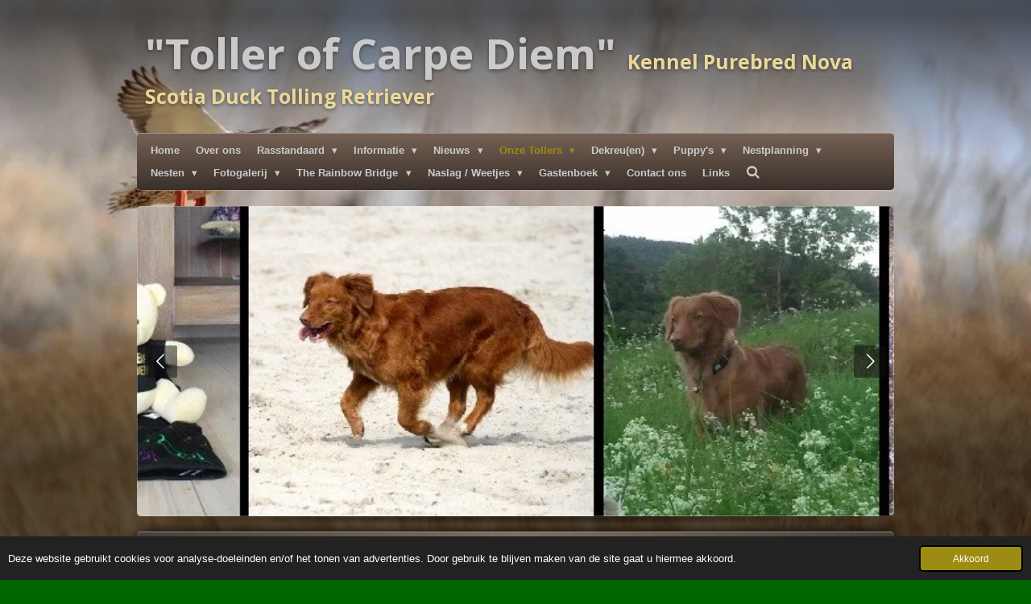

--- FILE ---
content_type: text/html; charset=UTF-8
request_url: https://www.toller-of-carpediem.com/onze-tollers/wuiles
body_size: 22250
content:
<!DOCTYPE html>
<html lang="nl">
    <head>
        <meta http-equiv="Content-Type" content="text/html; charset=utf-8">
        <meta name="viewport" content="width=device-width, initial-scale=1.0, maximum-scale=5.0">
        <meta http-equiv="X-UA-Compatible" content="IE=edge">
        <link rel="canonical" href="https://www.toller-of-carpediem.com/onze-tollers/wuiles">
        <meta property="og:title" content="Wuiles / Onze Tollers | Toller of Carpe Diem">
        <meta property="og:url" content="https://www.toller-of-carpediem.com/onze-tollers/wuiles">
        <base href="https://www.toller-of-carpediem.com/">
        <meta name="description" property="og:description" content="">
                <script nonce="30aabf944aefcc9a83910295da757f6c">
            
            window.JOUWWEB = window.JOUWWEB || {};
            window.JOUWWEB.application = window.JOUWWEB.application || {};
            window.JOUWWEB.application = {"backends":[{"domain":"jouwweb.nl","freeDomain":"jouwweb.site"},{"domain":"webador.com","freeDomain":"webadorsite.com"},{"domain":"webador.de","freeDomain":"webadorsite.com"},{"domain":"webador.fr","freeDomain":"webadorsite.com"},{"domain":"webador.es","freeDomain":"webadorsite.com"},{"domain":"webador.it","freeDomain":"webadorsite.com"},{"domain":"jouwweb.be","freeDomain":"jouwweb.site"},{"domain":"webador.ie","freeDomain":"webadorsite.com"},{"domain":"webador.co.uk","freeDomain":"webadorsite.com"},{"domain":"webador.at","freeDomain":"webadorsite.com"},{"domain":"webador.be","freeDomain":"webadorsite.com"},{"domain":"webador.ch","freeDomain":"webadorsite.com"},{"domain":"webador.ch","freeDomain":"webadorsite.com"},{"domain":"webador.mx","freeDomain":"webadorsite.com"},{"domain":"webador.com","freeDomain":"webadorsite.com"},{"domain":"webador.dk","freeDomain":"webadorsite.com"},{"domain":"webador.se","freeDomain":"webadorsite.com"},{"domain":"webador.no","freeDomain":"webadorsite.com"},{"domain":"webador.fi","freeDomain":"webadorsite.com"},{"domain":"webador.ca","freeDomain":"webadorsite.com"},{"domain":"webador.ca","freeDomain":"webadorsite.com"},{"domain":"webador.pl","freeDomain":"webadorsite.com"},{"domain":"webador.com.au","freeDomain":"webadorsite.com"},{"domain":"webador.nz","freeDomain":"webadorsite.com"}],"editorLocale":"nl-NL","editorTimezone":"Europe\/Amsterdam","editorLanguage":"nl","analytics4TrackingId":"G-E6PZPGE4QM","analyticsDimensions":[],"backendDomain":"www.jouwweb.nl","backendShortDomain":"jouwweb.nl","backendKey":"jouwweb-nl","freeWebsiteDomain":"jouwweb.site","noSsl":false,"build":{"reference":"2195fa4"},"linkHostnames":["www.jouwweb.nl","www.webador.com","www.webador.de","www.webador.fr","www.webador.es","www.webador.it","www.jouwweb.be","www.webador.ie","www.webador.co.uk","www.webador.at","www.webador.be","www.webador.ch","fr.webador.ch","www.webador.mx","es.webador.com","www.webador.dk","www.webador.se","www.webador.no","www.webador.fi","www.webador.ca","fr.webador.ca","www.webador.pl","www.webador.com.au","www.webador.nz"],"assetsUrl":"https:\/\/assets.jwwb.nl","loginUrl":"https:\/\/www.jouwweb.nl\/inloggen","publishUrl":"https:\/\/www.jouwweb.nl\/v2\/website\/1601375\/publish-proxy","adminUserOrIp":false,"pricing":{"plans":{"lite":{"amount":"700","currency":"EUR"},"pro":{"amount":"1200","currency":"EUR"},"business":{"amount":"2400","currency":"EUR"}},"yearlyDiscount":{"price":{"amount":"0","currency":"EUR"},"ratio":0,"percent":"0%","discountPrice":{"amount":"0","currency":"EUR"},"termPricePerMonth":{"amount":"0","currency":"EUR"},"termPricePerYear":{"amount":"0","currency":"EUR"}}},"hcUrl":{"add-product-variants":"https:\/\/help.jouwweb.nl\/hc\/nl\/articles\/28594307773201","basic-vs-advanced-shipping":"https:\/\/help.jouwweb.nl\/hc\/nl\/articles\/28594268794257","html-in-head":"https:\/\/help.jouwweb.nl\/hc\/nl\/articles\/28594336422545","link-domain-name":"https:\/\/help.jouwweb.nl\/hc\/nl\/articles\/28594325307409","optimize-for-mobile":"https:\/\/help.jouwweb.nl\/hc\/nl\/articles\/28594312927121","seo":"https:\/\/help.jouwweb.nl\/hc\/nl\/sections\/28507243966737","transfer-domain-name":"https:\/\/help.jouwweb.nl\/hc\/nl\/articles\/28594325232657","website-not-secure":"https:\/\/help.jouwweb.nl\/hc\/nl\/articles\/28594252935825"}};
            window.JOUWWEB.brand = {"type":"jouwweb","name":"JouwWeb","domain":"JouwWeb.nl","supportEmail":"support@jouwweb.nl"};
                    
                window.JOUWWEB = window.JOUWWEB || {};
                window.JOUWWEB.websiteRendering = {"locale":"nl-NL","timezone":"Europe\/Amsterdam","routes":{"api\/upload\/product-field":"\/_api\/upload\/product-field","checkout\/cart":"\/winkelwagen","payment":"\/bestelling-afronden\/:publicOrderId","payment\/forward":"\/bestelling-afronden\/:publicOrderId\/forward","public-order":"\/bestelling\/:publicOrderId","checkout\/authorize":"\/winkelwagen\/authorize\/:gateway","wishlist":"\/verlanglijst"}};
                                                    window.JOUWWEB.website = {"id":1601375,"locale":"nl-NL","enabled":true,"title":"Toller of Carpe Diem","hasTitle":true,"roleOfLoggedInUser":null,"ownerLocale":"nl-NL","plan":"pro","freeWebsiteDomain":"jouwweb.site","backendKey":"jouwweb-nl","currency":"EUR","defaultLocale":"nl-NL","url":"https:\/\/www.toller-of-carpediem.com\/","homepageSegmentId":6005485,"category":"website","isOffline":false,"isPublished":true,"locales":["nl-NL"],"allowed":{"ads":false,"credits":true,"externalLinks":true,"slideshow":true,"customDefaultSlideshow":true,"hostedAlbums":true,"moderators":true,"mailboxQuota":1,"statisticsVisitors":true,"statisticsDetailed":true,"statisticsMonths":1,"favicon":true,"password":true,"freeDomains":0,"freeMailAccounts":1,"canUseLanguages":false,"fileUpload":true,"legacyFontSize":false,"webshop":true,"products":10,"imageText":false,"search":true,"audioUpload":true,"videoUpload":0,"allowDangerousForms":false,"allowHtmlCode":true,"mobileBar":true,"sidebar":true,"poll":false,"allowCustomForms":true,"allowBusinessListing":true,"allowCustomAnalytics":true,"allowAccountingLink":true,"digitalProducts":false,"sitemapElement":false},"mobileBar":{"enabled":true,"theme":"accent","email":{"active":true,"value":"toller.of.carpediem@gmail.com"},"location":{"active":true,"value":"Grubbenvorsterweg 39, 5975 RA Sevenum, Nederland"},"phone":{"active":true,"value":"+31612542696"},"whatsapp":{"active":false},"social":{"active":true,"network":"instagram","value":"toller.of.carpediem\/?hl=nlefined"}},"webshop":{"enabled":false,"currency":"EUR","taxEnabled":false,"taxInclusive":true,"vatDisclaimerVisible":false,"orderNotice":"<p>Indien je speciale wensen hebt kun je deze doorgeven via het Opmerkingen-veld in de laatste stap.<\/p>","orderConfirmation":null,"freeShipping":false,"freeShippingAmount":"0.00","shippingDisclaimerVisible":false,"pickupAllowed":false,"couponAllowed":false,"detailsPageAvailable":true,"socialMediaVisible":true,"termsPage":null,"termsPageUrl":null,"extraTerms":null,"pricingVisible":true,"orderButtonVisible":true,"shippingAdvanced":false,"shippingAdvancedBackEnd":false,"soldOutVisible":true,"backInStockNotificationEnabled":false,"canAddProducts":true,"nextOrderNumber":1,"allowedServicePoints":[],"sendcloudConfigured":false,"sendcloudFallbackPublicKey":"a3d50033a59b4a598f1d7ce7e72aafdf","taxExemptionAllowed":true,"invoiceComment":null,"emptyCartVisible":false,"minimumOrderPrice":null,"productNumbersEnabled":false,"wishlistEnabled":false,"hideTaxOnCart":false},"isTreatedAsWebshop":false};                            window.JOUWWEB.cart = {"products":[],"coupon":null,"shippingCountryCode":null,"shippingChoice":null,"breakdown":[]};                            window.JOUWWEB.scripts = ["website-rendering\/slideshow"];                        window.parent.JOUWWEB.colorPalette = window.JOUWWEB.colorPalette;
        </script>
                <title>Wuiles / Onze Tollers | Toller of Carpe Diem</title>
                                            <link href="https://primary.jwwb.nl/public/w/r/b/temp-uzqervaudvterszpnrly/touch-icon-iphone.png?bust=1601574152" rel="apple-touch-icon" sizes="60x60">                                                <link href="https://primary.jwwb.nl/public/w/r/b/temp-uzqervaudvterszpnrly/touch-icon-ipad.png?bust=1601574152" rel="apple-touch-icon" sizes="76x76">                                                <link href="https://primary.jwwb.nl/public/w/r/b/temp-uzqervaudvterszpnrly/touch-icon-iphone-retina.png?bust=1601574152" rel="apple-touch-icon" sizes="120x120">                                                <link href="https://primary.jwwb.nl/public/w/r/b/temp-uzqervaudvterszpnrly/touch-icon-ipad-retina.png?bust=1601574152" rel="apple-touch-icon" sizes="152x152">                                                <link href="https://primary.jwwb.nl/public/w/r/b/temp-uzqervaudvterszpnrly/favicon.png?bust=1601574152" rel="shortcut icon">                                                <link href="https://primary.jwwb.nl/public/w/r/b/temp-uzqervaudvterszpnrly/favicon.png?bust=1601574152" rel="icon">                                        <meta property="og:image" content="https&#x3A;&#x2F;&#x2F;primary.jwwb.nl&#x2F;public&#x2F;w&#x2F;r&#x2F;b&#x2F;temp-uzqervaudvterszpnrly&#x2F;4ubijp&#x2F;incollage_20220521_212347171-1.jpg&#x3F;enable-io&#x3D;true&amp;enable&#x3D;upscale&amp;fit&#x3D;bounds&amp;width&#x3D;1200">
                                    <meta name="twitter:card" content="summary_large_image">
                        <meta property="twitter:image" content="https&#x3A;&#x2F;&#x2F;primary.jwwb.nl&#x2F;public&#x2F;w&#x2F;r&#x2F;b&#x2F;temp-uzqervaudvterszpnrly&#x2F;4ubijp&#x2F;incollage_20220521_212347171-1.jpg&#x3F;enable-io&#x3D;true&amp;enable&#x3D;upscale&amp;fit&#x3D;bounds&amp;width&#x3D;1200">
                                                    <script>
document.addEventListener('contextmenu',function(e){e.preventDefault();e.stopPropagation();});
document.addEventListener('copy',function(e){e.preventDefault();e.stopPropagation();});
document.addEventListener('cut',function(e){e.preventDefault();e.stopPropagation();});
</script>
<style>
.jw-album-image img, .jw-element-image img { pointer-events: none; -webkit-touch-callout: none; }
.pswp__share-tooltip .pswp__share--download { display: none; }
</style>
                            <script src="https://plausible.io/js/script.manual.js" nonce="30aabf944aefcc9a83910295da757f6c" data-turbo-track="reload" defer data-domain="jouwweb.nl"></script>
<link rel="stylesheet" type="text/css" href="https://gfonts.jwwb.nl/css?display=fallback&amp;family=Open+Sans%3A400%2C700%2C400italic%2C700italic" nonce="30aabf944aefcc9a83910295da757f6c" data-turbo-track="dynamic">
<script src="https://assets.jwwb.nl/assets/build/website-rendering/nl-NL.js?bust=af8dcdef13a1895089e9" nonce="30aabf944aefcc9a83910295da757f6c" data-turbo-track="reload" defer></script>
<script src="https://assets.jwwb.nl/assets/website-rendering/runtime.d9e65c74d3b5e295ad0f.js?bust=5de238b33c4b1a20f3c0" nonce="30aabf944aefcc9a83910295da757f6c" data-turbo-track="reload" defer></script>
<script src="https://assets.jwwb.nl/assets/website-rendering/103.3d75ec3708e54af67f50.js?bust=cb0aa3c978e146edbd0d" nonce="30aabf944aefcc9a83910295da757f6c" data-turbo-track="reload" defer></script>
<script src="https://assets.jwwb.nl/assets/website-rendering/main.2f7c09906f189d174f8d.js?bust=848e4e4e936bd3ccd39b" nonce="30aabf944aefcc9a83910295da757f6c" data-turbo-track="reload" defer></script>
<link rel="preload" href="https://assets.jwwb.nl/assets/website-rendering/styles.f78188d346eb1faf64a5.css?bust=7a6e6f2cb6becdc09bb5" as="style">
<link rel="preload" href="https://assets.jwwb.nl/assets/website-rendering/fonts/icons-website-rendering/font/website-rendering.woff2?bust=bd2797014f9452dadc8e" as="font" crossorigin>
<link rel="preconnect" href="https://gfonts.jwwb.nl">
<link rel="stylesheet" type="text/css" href="https://assets.jwwb.nl/assets/website-rendering/styles.f78188d346eb1faf64a5.css?bust=7a6e6f2cb6becdc09bb5" nonce="30aabf944aefcc9a83910295da757f6c" data-turbo-track="dynamic">
<link rel="preconnect" href="https://assets.jwwb.nl">
<link rel="stylesheet" type="text/css" href="https://primary.jwwb.nl/public/w/r/b/temp-uzqervaudvterszpnrly/style.css?bust=1762721676" nonce="30aabf944aefcc9a83910295da757f6c" data-turbo-track="dynamic">    </head>
    <body
        id="top"
        class="jw-is-slideshow jw-header-is-text jw-is-segment-page jw-is-frontend jw-is-sidebar jw-is-no-messagebar jw-is-no-touch-device jw-is-no-mobile"
                                    data-jouwweb-page="9739547"
                                                data-jouwweb-segment-id="9739547"
                                                data-jouwweb-segment-type="page"
                                                data-template-threshold="960"
                                                data-template-name="voetbal"
                            itemscope
        itemtype="https://schema.org/WebPage"
    >
                                    <meta itemprop="url" content="https://www.toller-of-carpediem.com/onze-tollers/wuiles">
        <div class="jw-background"></div>
        <div class="jw-body">
            <div class="jw-mobile-menu jw-mobile-is-text js-mobile-menu">
            <button
            type="button"
            class="jw-mobile-menu__button jw-mobile-search-button"
            aria-label="Zoek binnen website"
        >
            <span class="jw-icon-search"></span>
        </button>
        <div class="jw-mobile-header jw-mobile-header--text">
        <a            class="jw-mobile-header-content"
                            href="/"
                        >
                                        <div class="jw-mobile-text">
                    <span style="font-size: 150%;"><span style="color: #cacaca;">"Toller of Carpe Diem" </span></span><span style="font-size: 70%;"><span style="color: #ebd899;">Kennel Purebred Nova Scotia Duck Tolling Retriever </span> </span><span style="font-size: 120%;"></span>                </div>
                    </a>
    </div>

    
            <button
            type="button"
            class="jw-mobile-menu__button jw-mobile-toggle"
            aria-label="Open / sluit menu"
        >
            <span class="jw-icon-burger"></span>
        </button>
    </div>
    <div class="jw-mobile-menu-search jw-mobile-menu-search--hidden">
        <form
            action="/zoeken"
            method="get"
            class="jw-mobile-menu-search__box"
        >
            <input
                type="text"
                name="q"
                value=""
                placeholder="Zoeken..."
                class="jw-mobile-menu-search__input"
            >
            <button type="submit" class="jw-btn jw-btn--style-flat jw-mobile-menu-search__button">
                <span class="website-rendering-icon-search"></span>
            </button>
            <button type="button" class="jw-btn jw-btn--style-flat jw-mobile-menu-search__button js-cancel-search">
                <span class="website-rendering-icon-cancel"></span>
            </button>
        </form>
    </div>
            <div class="bg-1"></div>
<div class="bg-2"></div>
<div class="wrapper">
    <header class="topbar js-topbar-content-container">
        <div class="jw-header-logo">
        <div
    class="jw-header jw-header-title-container jw-header-text jw-header-text-toggle"
    data-stylable="true"
>
    <a        id="jw-header-title"
        class="jw-header-title"
                    href="/"
            >
        <span style="font-size: 150%;"><span style="color: #cacaca;">"Toller of Carpe Diem" </span></span><span style="font-size: 70%;"><span style="color: #ebd899;">Kennel Purebred Nova Scotia Duck Tolling Retriever </span> </span><span style="font-size: 120%;"></span>    </a>
</div>
</div>
    </header>
    <nav class="menu clear jw-menu-collapse jw-menu-copy">
        <ul
    id="jw-menu"
    class="jw-menu jw-menu-horizontal"
            >
            <li
    class="jw-menu-item"
>
        <a        class="jw-menu-link"
        href="/"                                            data-page-link-id="6005485"
                            >
                <span class="">
            Home        </span>
            </a>
                </li>
            <li
    class="jw-menu-item"
>
        <a        class="jw-menu-link"
        href="/over-ons"                                            data-page-link-id="6005553"
                            >
                <span class="">
            Over ons        </span>
            </a>
                </li>
            <li
    class="jw-menu-item jw-menu-has-submenu"
>
        <a        class="jw-menu-link"
        href="/rasstandaard"                                            data-page-link-id="6011727"
                            >
                <span class="">
            Rasstandaard        </span>
                    <span class="jw-arrow jw-arrow-toplevel"></span>
            </a>
                    <ul
            class="jw-submenu"
                    >
                            <li
    class="jw-menu-item"
>
        <a        class="jw-menu-link"
        href="/rasstandaard/gezondheid"                                            data-page-link-id="6011836"
                            >
                <span class="">
            Gezondheid        </span>
            </a>
                </li>
                            <li
    class="jw-menu-item jw-menu-has-submenu"
>
        <a        class="jw-menu-link"
        href="/rasstandaard/gezondheidsonderzoeken"                                            data-page-link-id="6011843"
                            >
                <span class="">
            Gezondheidsonderzoeken        </span>
                    <span class="jw-arrow"></span>
            </a>
                    <ul
            class="jw-submenu"
                    >
                            <li
    class="jw-menu-item"
>
        <a        class="jw-menu-link"
        href="/rasstandaard/gezondheidsonderzoeken/heupdysplasie-hd"                                            data-page-link-id="6172430"
                            >
                <span class="">
            Heupdysplasie (HD)        </span>
            </a>
                </li>
                            <li
    class="jw-menu-item"
>
        <a        class="jw-menu-link"
        href="/rasstandaard/gezondheidsonderzoeken/elleboogdysplasie-ed"                                            data-page-link-id="6172443"
                            >
                <span class="">
            Elleboogdysplasie (ED)        </span>
            </a>
                </li>
                            <li
    class="jw-menu-item"
>
        <a        class="jw-menu-link"
        href="/rasstandaard/gezondheidsonderzoeken/prcd-pra"                                            data-page-link-id="6172455"
                            >
                <span class="">
            Prcd-PRA        </span>
            </a>
                </li>
                            <li
    class="jw-menu-item"
>
        <a        class="jw-menu-link"
        href="/rasstandaard/gezondheidsonderzoeken/cea-ch"                                            data-page-link-id="6172460"
                            >
                <span class="">
            CEA/ch        </span>
            </a>
                </li>
                            <li
    class="jw-menu-item"
>
        <a        class="jw-menu-link"
        href="/rasstandaard/gezondheidsonderzoeken/ecvo-test"                                            data-page-link-id="6172465"
                            >
                <span class="">
            ECVO-test        </span>
            </a>
                </li>
                            <li
    class="jw-menu-item"
>
        <a        class="jw-menu-link"
        href="/rasstandaard/gezondheidsonderzoeken/juvenile-addison-s-disease-jadd"                                            data-page-link-id="6172469"
                            >
                <span class="">
            Juvenile Addison&#039;s Disease (JADD)        </span>
            </a>
                </li>
                            <li
    class="jw-menu-item"
>
        <a        class="jw-menu-link"
        href="/rasstandaard/gezondheidsonderzoeken/degenerative-encephalopathy-den"                                            data-page-link-id="6172476"
                            >
                <span class="">
            Degenerative Encephalopathy (DEN)        </span>
            </a>
                </li>
                            <li
    class="jw-menu-item"
>
        <a        class="jw-menu-link"
        href="/rasstandaard/gezondheidsonderzoeken/degeneratieve-myelopathie-sod1-dm"                                            data-page-link-id="6172480"
                            >
                <span class="">
            Degeneratieve Myelopathie (SOD1 / DM)        </span>
            </a>
                </li>
                            <li
    class="jw-menu-item"
>
        <a        class="jw-menu-link"
        href="/rasstandaard/gezondheidsonderzoeken/epilepsie"                                            data-page-link-id="6172489"
                            >
                <span class="">
            Epilepsie        </span>
            </a>
                </li>
                            <li
    class="jw-menu-item"
>
        <a        class="jw-menu-link"
        href="/rasstandaard/gezondheidsonderzoeken/cryptorchidie"                                            data-page-link-id="6172493"
                            >
                <span class="">
            Cryptorchidie        </span>
            </a>
                </li>
                            <li
    class="jw-menu-item"
>
        <a        class="jw-menu-link"
        href="/rasstandaard/gezondheidsonderzoeken/palatoschisis-cp1-gespleten-gehemelte"                                            data-page-link-id="6172499"
                            >
                <span class="">
            Palatoschisis/CP1 (Gespleten gehemelte)        </span>
            </a>
                </li>
                            <li
    class="jw-menu-item"
>
        <a        class="jw-menu-link"
        href="/rasstandaard/gezondheidsonderzoeken/clps-cleft-lip-palate-en-syndactyly"                                            data-page-link-id="6172504"
                            >
                <span class="">
            CLPS (Cleft lip/palate en syndactyly)        </span>
            </a>
                </li>
                            <li
    class="jw-menu-item"
>
        <a        class="jw-menu-link"
        href="/rasstandaard/gezondheidsonderzoeken/dilute-buff"                                            data-page-link-id="6172509"
                            >
                <span class="">
            Dilute/buff        </span>
            </a>
                </li>
                            <li
    class="jw-menu-item"
>
        <a        class="jw-menu-link"
        href="/rasstandaard/gezondheidsonderzoeken/mdr1-gendefect"                                            data-page-link-id="6172514"
                            >
                <span class="">
            MDR1 gendefect        </span>
            </a>
                </li>
                            <li
    class="jw-menu-item"
>
        <a        class="jw-menu-link"
        href="/rasstandaard/gezondheidsonderzoeken/porto-systemische-shunt-pss-of-beter-gekend-als-levershunt"                                            data-page-link-id="6172523"
                            >
                <span class="">
            Porto Systemische Shunt (PSS) of beter gekend als Levershunt        </span>
            </a>
                </li>
                    </ul>
        </li>
                            <li
    class="jw-menu-item"
>
        <a        class="jw-menu-link"
        href="/rasstandaard/vaccineren-versus-titeren"                                            data-page-link-id="6011846"
                            >
                <span class="">
            Vaccineren versus titeren        </span>
            </a>
                </li>
                            <li
    class="jw-menu-item"
>
        <a        class="jw-menu-link"
        href="/rasstandaard/castratie-geen-standaard-advies"                                            data-page-link-id="6785251"
                            >
                <span class="">
            Castratie, geen standaard advies        </span>
            </a>
                </li>
                    </ul>
        </li>
            <li
    class="jw-menu-item jw-menu-has-submenu"
>
        <a        class="jw-menu-link"
        href="/informatie"                                            data-page-link-id="6011730"
                            >
                <span class="">
            Informatie        </span>
                    <span class="jw-arrow jw-arrow-toplevel"></span>
            </a>
                    <ul
            class="jw-submenu"
                    >
                            <li
    class="jw-menu-item"
>
        <a        class="jw-menu-link"
        href="/informatie/samenvatting-fokreglement"                                            data-page-link-id="6011857"
                            >
                <span class="">
            Samenvatting fokreglement        </span>
            </a>
                </li>
                            <li
    class="jw-menu-item"
>
        <a        class="jw-menu-link"
        href="/informatie/dektijdstipbepaling"                                            data-page-link-id="6011860"
                            >
                <span class="">
            Dektijdstipbepaling        </span>
            </a>
                </li>
                            <li
    class="jw-menu-item"
>
        <a        class="jw-menu-link"
        href="/informatie/drachtkalender"                                            data-page-link-id="6011863"
                            >
                <span class="">
            Drachtkalender        </span>
            </a>
                </li>
                            <li
    class="jw-menu-item"
>
        <a        class="jw-menu-link"
        href="/informatie/groeicurve-gewicht"                                            data-page-link-id="6011866"
                            >
                <span class="">
            Groeicurve gewicht        </span>
            </a>
                </li>
                            <li
    class="jw-menu-item"
>
        <a        class="jw-menu-link"
        href="/informatie/groeicurve-in-cm"                                            data-page-link-id="6011871"
                            >
                <span class="">
            Groeicurve in cm        </span>
            </a>
                </li>
                    </ul>
        </li>
            <li
    class="jw-menu-item jw-menu-has-submenu"
>
        <a        class="jw-menu-link"
        href="/nieuws"                                            data-page-link-id="6019533"
                            >
                <span class="">
            Nieuws        </span>
                    <span class="jw-arrow jw-arrow-toplevel"></span>
            </a>
                    <ul
            class="jw-submenu"
                    >
                            <li
    class="jw-menu-item"
>
        <a        class="jw-menu-link"
        href="/nieuws/laatste-nieuws"                                            data-page-link-id="6019535"
                            >
                <span class="">
            Laatste nieuws        </span>
            </a>
                </li>
                    </ul>
        </li>
            <li
    class="jw-menu-item jw-menu-has-submenu jw-menu-is-active"
>
        <a        class="jw-menu-link js-active-menu-item"
        href="/onze-tollers"                                            data-page-link-id="6011732"
                            >
                <span class="">
            Onze Tollers        </span>
                    <span class="jw-arrow jw-arrow-toplevel"></span>
            </a>
                    <ul
            class="jw-submenu"
                    >
                            <li
    class="jw-menu-item"
>
        <a        class="jw-menu-link"
        href="/onze-tollers/froemel"                                            data-page-link-id="6011876"
                            >
                <span class="">
            Froemel        </span>
            </a>
                </li>
                            <li
    class="jw-menu-item jw-menu-has-submenu"
>
        <a        class="jw-menu-link"
        href="/onze-tollers/sieske"                                            data-page-link-id="6011878"
                            >
                <span class="">
            Sieske        </span>
                    <span class="jw-arrow"></span>
            </a>
                    <ul
            class="jw-submenu"
                    >
                            <li
    class="jw-menu-item"
>
        <a        class="jw-menu-link"
        href="/onze-tollers/sieske/stamboom"                                            data-page-link-id="6070155"
                            >
                <span class="">
            Stamboom        </span>
            </a>
                </li>
                            <li
    class="jw-menu-item"
>
        <a        class="jw-menu-link"
        href="/onze-tollers/sieske/gezondheid-1"                                            data-page-link-id="6070157"
                            >
                <span class="">
            Gezondheid        </span>
            </a>
                </li>
                            <li
    class="jw-menu-item"
>
        <a        class="jw-menu-link"
        href="/onze-tollers/sieske/shows-4"                                            data-page-link-id="6070158"
                            >
                <span class="">
            Shows        </span>
            </a>
                </li>
                    </ul>
        </li>
                            <li
    class="jw-menu-item jw-menu-has-submenu"
>
        <a        class="jw-menu-link"
        href="/onze-tollers/baerke"                                            data-page-link-id="6011883"
                            >
                <span class="">
            Baerke        </span>
                    <span class="jw-arrow"></span>
            </a>
                    <ul
            class="jw-submenu"
                    >
                            <li
    class="jw-menu-item"
>
        <a        class="jw-menu-link"
        href="/onze-tollers/baerke/stamboom-1"                                            data-page-link-id="6070164"
                            >
                <span class="">
            Stamboom        </span>
            </a>
                </li>
                            <li
    class="jw-menu-item"
>
        <a        class="jw-menu-link"
        href="/onze-tollers/baerke/gezondheid-2"                                            data-page-link-id="6070172"
                            >
                <span class="">
            Gezondheid        </span>
            </a>
                </li>
                            <li
    class="jw-menu-item"
>
        <a        class="jw-menu-link"
        href="/onze-tollers/baerke/dekreu"                                            data-page-link-id="6070191"
                            >
                <span class="">
            Dekreu        </span>
            </a>
                </li>
                            <li
    class="jw-menu-item"
>
        <a        class="jw-menu-link"
        href="/onze-tollers/baerke/nakomelingen"                                            data-page-link-id="6070194"
                            >
                <span class="">
            Nakomelingen        </span>
            </a>
                </li>
                            <li
    class="jw-menu-item"
>
        <a        class="jw-menu-link"
        href="/onze-tollers/baerke/shows-5"                                            data-page-link-id="6070181"
                            >
                <span class="">
            Shows        </span>
            </a>
                </li>
                    </ul>
        </li>
                            <li
    class="jw-menu-item jw-menu-has-submenu"
>
        <a        class="jw-menu-link"
        href="/onze-tollers/snuubelke"                                            data-page-link-id="6011884"
                            >
                <span class="">
            Snuubelke        </span>
                    <span class="jw-arrow"></span>
            </a>
                    <ul
            class="jw-submenu"
                    >
                            <li
    class="jw-menu-item"
>
        <a        class="jw-menu-link"
        href="/onze-tollers/snuubelke/stamboom-2"                                            data-page-link-id="6070165"
                            >
                <span class="">
            Stamboom        </span>
            </a>
                </li>
                            <li
    class="jw-menu-item"
>
        <a        class="jw-menu-link"
        href="/onze-tollers/snuubelke/gezondheid-3"                                            data-page-link-id="6070174"
                            >
                <span class="">
            Gezondheid        </span>
            </a>
                </li>
                            <li
    class="jw-menu-item"
>
        <a        class="jw-menu-link"
        href="/onze-tollers/snuubelke/shows-6"                                            data-page-link-id="6070183"
                            >
                <span class="">
            Shows        </span>
            </a>
                </li>
                    </ul>
        </li>
                            <li
    class="jw-menu-item jw-menu-has-submenu"
>
        <a        class="jw-menu-link"
        href="/onze-tollers/pommeke"                                            data-page-link-id="6011886"
                            >
                <span class="">
            Pommeke        </span>
                    <span class="jw-arrow"></span>
            </a>
                    <ul
            class="jw-submenu"
                    >
                            <li
    class="jw-menu-item"
>
        <a        class="jw-menu-link"
        href="/onze-tollers/pommeke/stamboom-3"                                            data-page-link-id="6070167"
                            >
                <span class="">
            Stamboom        </span>
            </a>
                </li>
                            <li
    class="jw-menu-item"
>
        <a        class="jw-menu-link"
        href="/onze-tollers/pommeke/gezondheid-4"                                            data-page-link-id="6070175"
                            >
                <span class="">
            Gezondheid        </span>
            </a>
                </li>
                            <li
    class="jw-menu-item"
>
        <a        class="jw-menu-link"
        href="/onze-tollers/pommeke/shows-7"                                            data-page-link-id="6070184"
                            >
                <span class="">
            Shows        </span>
            </a>
                </li>
                    </ul>
        </li>
                            <li
    class="jw-menu-item jw-menu-has-submenu"
>
        <a        class="jw-menu-link"
        href="/onze-tollers/knoevelke"                                            data-page-link-id="6011888"
                            >
                <span class="">
            Knoevelke        </span>
                    <span class="jw-arrow"></span>
            </a>
                    <ul
            class="jw-submenu"
                    >
                            <li
    class="jw-menu-item"
>
        <a        class="jw-menu-link"
        href="/onze-tollers/knoevelke/stamboom-4"                                            data-page-link-id="6070168"
                            >
                <span class="">
            Stamboom        </span>
            </a>
                </li>
                            <li
    class="jw-menu-item"
>
        <a        class="jw-menu-link"
        href="/onze-tollers/knoevelke/gezondheid-5"                                            data-page-link-id="6070176"
                            >
                <span class="">
            Gezondheid        </span>
            </a>
                </li>
                            <li
    class="jw-menu-item"
>
        <a        class="jw-menu-link"
        href="/onze-tollers/knoevelke/shows-8"                                            data-page-link-id="6070185"
                            >
                <span class="">
            Shows        </span>
            </a>
                </li>
                    </ul>
        </li>
                            <li
    class="jw-menu-item jw-menu-has-submenu"
>
        <a        class="jw-menu-link"
        href="/onze-tollers/kadootje"                                            data-page-link-id="8928221"
                            >
                <span class="">
            Kadootje        </span>
                    <span class="jw-arrow"></span>
            </a>
                    <ul
            class="jw-submenu"
                    >
                            <li
    class="jw-menu-item"
>
        <a        class="jw-menu-link"
        href="/onze-tollers/kadootje/stamboom-5"                                            data-page-link-id="8928233"
                            >
                <span class="">
            Stamboom        </span>
            </a>
                </li>
                            <li
    class="jw-menu-item"
>
        <a        class="jw-menu-link"
        href="/onze-tollers/kadootje/gezondheid-6"                                            data-page-link-id="8928236"
                            >
                <span class="">
            Gezondheid        </span>
            </a>
                </li>
                            <li
    class="jw-menu-item"
>
        <a        class="jw-menu-link"
        href="/onze-tollers/kadootje/shows-10"                                            data-page-link-id="8928243"
                            >
                <span class="">
            Shows        </span>
            </a>
                </li>
                    </ul>
        </li>
                            <li
    class="jw-menu-item jw-menu-has-submenu jw-menu-is-active"
>
        <a        class="jw-menu-link js-active-menu-item"
        href="/onze-tollers/wuiles"                                            data-page-link-id="9739547"
                            >
                <span class="">
            Wuiles        </span>
                    <span class="jw-arrow"></span>
            </a>
                    <ul
            class="jw-submenu"
                    >
                            <li
    class="jw-menu-item"
>
        <a        class="jw-menu-link"
        href="/onze-tollers/wuiles/stamboom-6"                                            data-page-link-id="9739549"
                            >
                <span class="">
            Stamboom        </span>
            </a>
                </li>
                            <li
    class="jw-menu-item"
>
        <a        class="jw-menu-link"
        href="/onze-tollers/wuiles/gezondheid-8"                                            data-page-link-id="24532921"
                            >
                <span class="">
            Gezondheid        </span>
            </a>
                </li>
                            <li
    class="jw-menu-item"
>
        <a        class="jw-menu-link"
        href="/onze-tollers/wuiles/shows-12"                                            data-page-link-id="9739556"
                            >
                <span class="">
            Shows        </span>
            </a>
                </li>
                    </ul>
        </li>
                            <li
    class="jw-menu-item jw-menu-has-submenu"
>
        <a        class="jw-menu-link"
        href="/onze-tollers/juffie"                                            data-page-link-id="24532882"
                            >
                <span class="">
            Juffie        </span>
                    <span class="jw-arrow"></span>
            </a>
                    <ul
            class="jw-submenu"
                    >
                            <li
    class="jw-menu-item"
>
        <a        class="jw-menu-link"
        href="/onze-tollers/juffie/stamboom-7"                                            data-page-link-id="24532915"
                            >
                <span class="">
            Stamboom        </span>
            </a>
                </li>
                            <li
    class="jw-menu-item"
>
        <a        class="jw-menu-link"
        href="/onze-tollers/juffie/gezondheid-7"                                            data-page-link-id="9739553"
                            >
                <span class="">
            Gezondheid        </span>
            </a>
                </li>
                            <li
    class="jw-menu-item"
>
        <a        class="jw-menu-link"
        href="/onze-tollers/juffie/shows-14"                                            data-page-link-id="24532929"
                            >
                <span class="">
            Shows        </span>
            </a>
                </li>
                    </ul>
        </li>
                    </ul>
        </li>
            <li
    class="jw-menu-item jw-menu-has-submenu"
>
        <a        class="jw-menu-link"
        href="/dekreu-en"                                            data-page-link-id="9008273"
                            >
                <span class="">
            Dekreu(en)        </span>
                    <span class="jw-arrow jw-arrow-toplevel"></span>
            </a>
                    <ul
            class="jw-submenu"
                    >
                            <li
    class="jw-menu-item jw-menu-has-submenu"
>
        <a        class="jw-menu-link"
        href="/dekreu-en/baerke-2"                                            data-page-link-id="9008295"
                            >
                <span class="">
            Baerke        </span>
                    <span class="jw-arrow"></span>
            </a>
                    <ul
            class="jw-submenu"
                    >
                            <li
    class="jw-menu-item"
>
        <a        class="jw-menu-link"
        href="/dekreu-en/baerke-2/fotogallerij"                                            data-page-link-id="9009519"
                            >
                <span class="">
            Fotogallerij        </span>
            </a>
                </li>
                    </ul>
        </li>
                            <li
    class="jw-menu-item jw-menu-has-submenu"
>
        <a        class="jw-menu-link"
        href="/dekreu-en/wuiles-2"                                            data-page-link-id="22968031"
                            >
                <span class="">
            Wuiles        </span>
                    <span class="jw-arrow"></span>
            </a>
                    <ul
            class="jw-submenu"
                    >
                            <li
    class="jw-menu-item"
>
        <a        class="jw-menu-link"
        href="/dekreu-en/wuiles-2/fotogallerij-2"                                            data-page-link-id="22968049"
                            >
                <span class="">
            Fotogallerij        </span>
            </a>
                </li>
                    </ul>
        </li>
                            <li
    class="jw-menu-item jw-menu-has-submenu"
>
        <a        class="jw-menu-link"
        href="/dekreu-en/bevriende-dekreu"                                            data-page-link-id="22969071"
                            >
                <span class="">
            Bevriende dekreu        </span>
                    <span class="jw-arrow"></span>
            </a>
                    <ul
            class="jw-submenu"
                    >
                            <li
    class="jw-menu-item jw-menu-has-submenu"
>
        <a        class="jw-menu-link"
        href="/dekreu-en/bevriende-dekreu/marty"                                            data-page-link-id="9008304"
                            >
                <span class="">
            Marty        </span>
                    <span class="jw-arrow"></span>
            </a>
                    <ul
            class="jw-submenu"
                    >
                            <li
    class="jw-menu-item"
>
        <a        class="jw-menu-link"
        href="/dekreu-en/bevriende-dekreu/marty/fotogallerij-1"                                            data-page-link-id="9009522"
                            >
                <span class="">
            Fotogallerij        </span>
            </a>
                </li>
                    </ul>
        </li>
                    </ul>
        </li>
                    </ul>
        </li>
            <li
    class="jw-menu-item jw-menu-has-submenu"
>
        <a        class="jw-menu-link"
        href="/puppy-s"                                            data-page-link-id="6019547"
                            >
                <span class="">
            Puppy&#039;s        </span>
                    <span class="jw-arrow jw-arrow-toplevel"></span>
            </a>
                    <ul
            class="jw-submenu"
                    >
                            <li
    class="jw-menu-item"
>
        <a        class="jw-menu-link"
        href="/puppy-s/aanschaf-van-een-pup"                                            data-page-link-id="6011853"
                            >
                <span class="">
            Aanschaf van een pup        </span>
            </a>
                </li>
                            <li
    class="jw-menu-item"
>
        <a        class="jw-menu-link"
        href="/puppy-s/de-vraag-naar-tollerpups-vanuit-de-fokker-gezien"                                            data-page-link-id="6221900"
                            >
                <span class="">
            De vraag naar Tollerpups, vanuit de fokker gezien.        </span>
            </a>
                </li>
                            <li
    class="jw-menu-item"
>
        <a        class="jw-menu-link"
        href="/puppy-s/hoeveel-voor-een-pupje"                                            data-page-link-id="8414547"
                            >
                <span class="">
            Hoeveel voor een  ...pupje?!        </span>
            </a>
                </li>
                            <li
    class="jw-menu-item"
>
        <a        class="jw-menu-link"
        href="/puppy-s/goede-fokker-broodfokker"                                            data-page-link-id="6229428"
                            >
                <span class="">
            Goede fokker - Broodfokker        </span>
            </a>
                </li>
                            <li
    class="jw-menu-item"
>
        <a        class="jw-menu-link"
        href="/puppy-s/het-opvoeden-van-een-puppy-is-net-zo-zwaar-als-het-opvoeden-van-een-kind"                                            data-page-link-id="8498285"
                            >
                <span class="">
            Het opvoeden van een puppy is net zo zwaar als het opvoeden van een kind        </span>
            </a>
                </li>
                            <li
    class="jw-menu-item"
>
        <a        class="jw-menu-link"
        href="/puppy-s/puppy-checklist"                                            data-page-link-id="6019551"
                            >
                <span class="">
            Puppy Checklist        </span>
            </a>
                </li>
                            <li
    class="jw-menu-item"
>
        <a        class="jw-menu-link"
        href="/puppy-s/aanschaf-2e-hond"                                            data-page-link-id="6019552"
                            >
                <span class="">
            Aanschaf 2e hond        </span>
            </a>
                </li>
                    </ul>
        </li>
            <li
    class="jw-menu-item jw-menu-has-submenu"
>
        <a        class="jw-menu-link"
        href="/nestplanning"                                            data-page-link-id="6019540"
                            >
                <span class="">
            Nestplanning        </span>
                    <span class="jw-arrow jw-arrow-toplevel"></span>
            </a>
                    <ul
            class="jw-submenu"
                    >
                            <li
    class="jw-menu-item jw-menu-has-submenu"
>
        <a        class="jw-menu-link"
        href="/nestplanning/2024"                                            data-page-link-id="18717805"
                            >
                <span class="">
            2024        </span>
                    <span class="jw-arrow"></span>
            </a>
                    <ul
            class="jw-submenu"
                    >
                            <li
    class="jw-menu-item"
>
        <a        class="jw-menu-link"
        href="/nestplanning/2024/kadootje-x-rufus"                                            data-page-link-id="19854346"
                            >
                <span class="">
            Kadootje x Rufus        </span>
            </a>
                </li>
                    </ul>
        </li>
                            <li
    class="jw-menu-item jw-menu-has-submenu"
>
        <a        class="jw-menu-link"
        href="/nestplanning/2025"                                            data-page-link-id="19854396"
                            >
                <span class="">
            2025        </span>
                    <span class="jw-arrow"></span>
            </a>
                    <ul
            class="jw-submenu"
                    >
                            <li
    class="jw-menu-item"
>
        <a        class="jw-menu-link"
        href="/nestplanning/2025/knoevelke-x-wuiles"                                            data-page-link-id="24618267"
                            >
                <span class="">
            Knoevelke x Wuiles        </span>
            </a>
                </li>
                    </ul>
        </li>
                    </ul>
        </li>
            <li
    class="jw-menu-item jw-menu-has-submenu"
>
        <a        class="jw-menu-link"
        href="/nesten"                                            data-page-link-id="6019556"
                            >
                <span class="">
            Nesten        </span>
                    <span class="jw-arrow jw-arrow-toplevel"></span>
            </a>
                    <ul
            class="jw-submenu"
                    >
                            <li
    class="jw-menu-item jw-menu-has-submenu"
>
        <a        class="jw-menu-link"
        href="/nesten/nest-sing-en-songwriter"                                            data-page-link-id="6019567"
                            >
                <span class="">
            Nest &quot;Sing- en Songwriter&quot;        </span>
                    <span class="jw-arrow"></span>
            </a>
                    <ul
            class="jw-submenu"
                    >
                            <li
    class="jw-menu-item"
>
        <a        class="jw-menu-link"
        href="/nesten/nest-sing-en-songwriter/nest-sieske-x-puck"                                            data-page-link-id="6141269"
                            >
                <span class="">
            Nest Sieske X Puck        </span>
            </a>
                </li>
                            <li
    class="jw-menu-item"
>
        <a        class="jw-menu-link"
        href="/nesten/nest-sing-en-songwriter/uitvliegen-pups"                                            data-page-link-id="6141270"
                            >
                <span class="">
            Uitvliegen pups        </span>
            </a>
                </li>
                            <li
    class="jw-menu-item"
>
        <a        class="jw-menu-link"
        href="/nesten/nest-sing-en-songwriter/fotomap"                                            data-page-link-id="6141273"
                            >
                <span class="">
            Fotomap        </span>
            </a>
                </li>
                    </ul>
        </li>
                            <li
    class="jw-menu-item jw-menu-has-submenu"
>
        <a        class="jw-menu-link"
        href="/nesten/nest-circle-of-life"                                            data-page-link-id="6019573"
                            >
                <span class="">
            Nest &quot;Circle of Life&quot;        </span>
                    <span class="jw-arrow"></span>
            </a>
                    <ul
            class="jw-submenu"
                    >
                            <li
    class="jw-menu-item"
>
        <a        class="jw-menu-link"
        href="/nesten/nest-circle-of-life/nest-sieske-x-baerke-1"                                            data-page-link-id="6141278"
                            >
                <span class="">
            Nest Sieske X Baerke        </span>
            </a>
                </li>
                            <li
    class="jw-menu-item"
>
        <a        class="jw-menu-link"
        href="/nesten/nest-circle-of-life/uitvliegen-pups-1"                                            data-page-link-id="6141281"
                            >
                <span class="">
            Uitvliegen pups        </span>
            </a>
                </li>
                            <li
    class="jw-menu-item"
>
        <a        class="jw-menu-link"
        href="/nesten/nest-circle-of-life/fotomap-1"                                            data-page-link-id="6141282"
                            >
                <span class="">
            Fotomap        </span>
            </a>
                </li>
                    </ul>
        </li>
                            <li
    class="jw-menu-item jw-menu-has-submenu"
>
        <a        class="jw-menu-link"
        href="/nesten/nest-friendship"                                            data-page-link-id="6019576"
                            >
                <span class="">
            Nest &quot;Friendship&quot;        </span>
                    <span class="jw-arrow"></span>
            </a>
                    <ul
            class="jw-submenu"
                    >
                            <li
    class="jw-menu-item"
>
        <a        class="jw-menu-link"
        href="/nesten/nest-friendship/nest-snuubelke-x-jasper"                                            data-page-link-id="6141285"
                            >
                <span class="">
            Nest Snuubelke X Jasper        </span>
            </a>
                </li>
                            <li
    class="jw-menu-item"
>
        <a        class="jw-menu-link"
        href="/nesten/nest-friendship/uitvliegen-pups-2"                                            data-page-link-id="6141286"
                            >
                <span class="">
            Uitvliegen pups        </span>
            </a>
                </li>
                            <li
    class="jw-menu-item"
>
        <a        class="jw-menu-link"
        href="/nesten/nest-friendship/fotomap-2"                                            data-page-link-id="6141287"
                            >
                <span class="">
            Fotomap        </span>
            </a>
                </li>
                    </ul>
        </li>
                            <li
    class="jw-menu-item jw-menu-has-submenu"
>
        <a        class="jw-menu-link"
        href="/nesten/nest-dare-to-dream"                                            data-page-link-id="6019579"
                            >
                <span class="">
            Nest &quot;Dare to Dream&quot;        </span>
                    <span class="jw-arrow"></span>
            </a>
                    <ul
            class="jw-submenu"
                    >
                            <li
    class="jw-menu-item"
>
        <a        class="jw-menu-link"
        href="/nesten/nest-dare-to-dream/nest-sieske-x-baerke"                                            data-page-link-id="6141288"
                            >
                <span class="">
            Nest Sieske X Baerke        </span>
            </a>
                </li>
                            <li
    class="jw-menu-item"
>
        <a        class="jw-menu-link"
        href="/nesten/nest-dare-to-dream/uitvliegen-pups-3"                                            data-page-link-id="6141289"
                            >
                <span class="">
            Uitvliegen pups        </span>
            </a>
                </li>
                            <li
    class="jw-menu-item"
>
        <a        class="jw-menu-link"
        href="/nesten/nest-dare-to-dream/fotomap-3"                                            data-page-link-id="6141290"
                            >
                <span class="">
            Fotomap        </span>
            </a>
                </li>
                    </ul>
        </li>
                            <li
    class="jw-menu-item jw-menu-has-submenu"
>
        <a        class="jw-menu-link"
        href="/nesten/nest-caribbean-flair"                                            data-page-link-id="6019581"
                            >
                <span class="">
            Nest &quot;Caribbean Flair&quot;        </span>
                    <span class="jw-arrow"></span>
            </a>
                    <ul
            class="jw-submenu"
                    >
                            <li
    class="jw-menu-item"
>
        <a        class="jw-menu-link"
        href="/nesten/nest-caribbean-flair/oud-nieuws"                                            data-page-link-id="6141294"
                            >
                <span class="">
            &quot;Oud nieuws&quot;        </span>
            </a>
                </li>
                            <li
    class="jw-menu-item"
>
        <a        class="jw-menu-link"
        href="/nesten/nest-caribbean-flair/nest-snuubelke-x-baerke"                                            data-page-link-id="6141298"
                            >
                <span class="">
            Nest Snuubelke X Baerke        </span>
            </a>
                </li>
                            <li
    class="jw-menu-item"
>
        <a        class="jw-menu-link"
        href="/nesten/nest-caribbean-flair/uitvliegen-pups-4"                                            data-page-link-id="6141301"
                            >
                <span class="">
            Uitvliegen pups        </span>
            </a>
                </li>
                            <li
    class="jw-menu-item"
>
        <a        class="jw-menu-link"
        href="/nesten/nest-caribbean-flair/fotomap-4"                                            data-page-link-id="6141302"
                            >
                <span class="">
            Fotomap        </span>
            </a>
                </li>
                    </ul>
        </li>
                            <li
    class="jw-menu-item jw-menu-has-submenu"
>
        <a        class="jw-menu-link"
        href="/nesten/nest-with-love-from-me-to-you"                                            data-page-link-id="7204633"
                            >
                <span class="">
            Nest &quot;With Love from me to you&quot;        </span>
                    <span class="jw-arrow"></span>
            </a>
                    <ul
            class="jw-submenu"
                    >
                            <li
    class="jw-menu-item"
>
        <a        class="jw-menu-link"
        href="/nesten/nest-with-love-from-me-to-you/nest-knoevelke-x-baerke"                                            data-page-link-id="7204636"
                            >
                <span class="">
            Nest Knoevelke X Baerke        </span>
            </a>
                </li>
                            <li
    class="jw-menu-item"
>
        <a        class="jw-menu-link"
        href="/nesten/nest-with-love-from-me-to-you/uitvliegen-pups-5"                                            data-page-link-id="24640485"
                            >
                <span class="">
            Uitvliegen pups        </span>
            </a>
                </li>
                            <li
    class="jw-menu-item"
>
        <a        class="jw-menu-link"
        href="/nesten/nest-with-love-from-me-to-you/fotomap-5"                                            data-page-link-id="24640683"
                            >
                <span class="">
            Fotomap        </span>
            </a>
                </li>
                    </ul>
        </li>
                            <li
    class="jw-menu-item jw-menu-has-submenu"
>
        <a        class="jw-menu-link"
        href="/nesten/nest-the-miracle-of-love"                                            data-page-link-id="8593841"
                            >
                <span class="">
            Nest &quot;The Miracle of Love&quot;        </span>
                    <span class="jw-arrow"></span>
            </a>
                    <ul
            class="jw-submenu"
                    >
                            <li
    class="jw-menu-item"
>
        <a        class="jw-menu-link"
        href="/nesten/nest-the-miracle-of-love/nest-pommeke-x-sirius"                                            data-page-link-id="8593849"
                            >
                <span class="">
            Nest Pommeke x Sirius        </span>
            </a>
                </li>
                            <li
    class="jw-menu-item"
>
        <a        class="jw-menu-link"
        href="/nesten/nest-the-miracle-of-love/uitvliegen-pups-6"                                            data-page-link-id="24640554"
                            >
                <span class="">
            Uitvliegen pups        </span>
            </a>
                </li>
                            <li
    class="jw-menu-item"
>
        <a        class="jw-menu-link"
        href="/nesten/nest-the-miracle-of-love/fotomap-6"                                            data-page-link-id="24640778"
                            >
                <span class="">
            Fotomap        </span>
            </a>
                </li>
                    </ul>
        </li>
                            <li
    class="jw-menu-item jw-menu-has-submenu"
>
        <a        class="jw-menu-link"
        href="/nesten/nest-whiskey-1"                                            data-page-link-id="14110495"
                            >
                <span class="">
            Nest &quot;Whiskey&quot;        </span>
                    <span class="jw-arrow"></span>
            </a>
                    <ul
            class="jw-submenu"
                    >
                            <li
    class="jw-menu-item"
>
        <a        class="jw-menu-link"
        href="/nesten/nest-whiskey-1/nest-snuubelke-x-loet"                                            data-page-link-id="13876698"
                            >
                <span class="">
            Nest Snuubelke x Loet        </span>
            </a>
                </li>
                            <li
    class="jw-menu-item"
>
        <a        class="jw-menu-link"
        href="/nesten/nest-whiskey-1/uitvliegen-pups-7"                                            data-page-link-id="24640573"
                            >
                <span class="">
            Uitvliegen pups        </span>
            </a>
                </li>
                            <li
    class="jw-menu-item"
>
        <a        class="jw-menu-link"
        href="/nesten/nest-whiskey-1/fotomap-7"                                            data-page-link-id="24640791"
                            >
                <span class="">
            Fotomap        </span>
            </a>
                </li>
                    </ul>
        </li>
                            <li
    class="jw-menu-item jw-menu-has-submenu"
>
        <a        class="jw-menu-link"
        href="/nesten/nest-magic-love"                                            data-page-link-id="18769875"
                            >
                <span class="">
            Nest &quot;Magic Love&quot;        </span>
                    <span class="jw-arrow"></span>
            </a>
                    <ul
            class="jw-submenu"
                    >
                            <li
    class="jw-menu-item"
>
        <a        class="jw-menu-link"
        href="/nesten/nest-magic-love/nest-pommeke-x-marty"                                            data-page-link-id="18769947"
                            >
                <span class="">
            Nest Pommeke x Marty        </span>
            </a>
                </li>
                            <li
    class="jw-menu-item"
>
        <a        class="jw-menu-link"
        href="/nesten/nest-magic-love/uitvliegen-pups-8"                                            data-page-link-id="24640586"
                            >
                <span class="">
            Uitvliegen pups        </span>
            </a>
                </li>
                            <li
    class="jw-menu-item"
>
        <a        class="jw-menu-link"
        href="/nesten/nest-magic-love/fotomap-8"                                            data-page-link-id="24640806"
                            >
                <span class="">
            Fotomap        </span>
            </a>
                </li>
                    </ul>
        </li>
                            <li
    class="jw-menu-item jw-menu-has-submenu"
>
        <a        class="jw-menu-link"
        href="/nesten/nest-red-heart-fox"                                            data-page-link-id="18714757"
                            >
                <span class="">
            Nest &quot;Red Heart Fox&quot;&quot;        </span>
                    <span class="jw-arrow"></span>
            </a>
                    <ul
            class="jw-submenu"
                    >
                            <li
    class="jw-menu-item"
>
        <a        class="jw-menu-link"
        href="/nesten/nest-red-heart-fox/nest-knoevelke-x-rusty"                                            data-page-link-id="18718022"
                            >
                <span class="">
            Nest Knoevelke x Rusty        </span>
            </a>
                </li>
                            <li
    class="jw-menu-item"
>
        <a        class="jw-menu-link"
        href="/nesten/nest-red-heart-fox/uitvliegen-pups-9"                                            data-page-link-id="24640617"
                            >
                <span class="">
            Uitvliegen pups        </span>
            </a>
                </li>
                            <li
    class="jw-menu-item"
>
        <a        class="jw-menu-link"
        href="/nesten/nest-red-heart-fox/fotomap-9"                                            data-page-link-id="24640809"
                            >
                <span class="">
            Fotomap        </span>
            </a>
                </li>
                    </ul>
        </li>
                            <li
    class="jw-menu-item jw-menu-has-submenu"
>
        <a        class="jw-menu-link"
        href="/nesten/nest-summer-vibes"                                            data-page-link-id="22386406"
                            >
                <span class="">
            Nest &quot;Summer Vibes&quot;        </span>
                    <span class="jw-arrow"></span>
            </a>
                    <ul
            class="jw-submenu"
                    >
                            <li
    class="jw-menu-item"
>
        <a        class="jw-menu-link"
        href="/nesten/nest-summer-vibes/nest-kadootje-x-rufus"                                            data-page-link-id="22386450"
                            >
                <span class="">
            Nest Kadootje x Rufus        </span>
            </a>
                </li>
                            <li
    class="jw-menu-item"
>
        <a        class="jw-menu-link"
        href="/nesten/nest-summer-vibes/uitvliegen-pups-10"                                            data-page-link-id="24640650"
                            >
                <span class="">
            Uitvliegen pups        </span>
            </a>
                </li>
                            <li
    class="jw-menu-item"
>
        <a        class="jw-menu-link"
        href="/nesten/nest-summer-vibes/fotomap-10"                                            data-page-link-id="24640816"
                            >
                <span class="">
            Fotomap        </span>
            </a>
                </li>
                    </ul>
        </li>
                            <li
    class="jw-menu-item jw-menu-has-submenu"
>
        <a        class="jw-menu-link"
        href="/nesten/nest-pomme-d-amour"                                            data-page-link-id="26594912"
                            >
                <span class="">
            Nest &quot; Pomme d&#039;Amour&quot;        </span>
                    <span class="jw-arrow"></span>
            </a>
                    <ul
            class="jw-submenu"
                    >
                            <li
    class="jw-menu-item"
>
        <a        class="jw-menu-link"
        href="/nesten/nest-pomme-d-amour/nest-pommeke-x-loet"                                            data-page-link-id="26594957"
                            >
                <span class="">
            Nest Pommeke x Loet        </span>
            </a>
                </li>
                            <li
    class="jw-menu-item"
>
        <a        class="jw-menu-link"
        href="/nesten/nest-pomme-d-amour/fotomap-11"                                            data-page-link-id="26594968"
                            >
                <span class="">
            Fotomap        </span>
            </a>
                </li>
                    </ul>
        </li>
                            <li
    class="jw-menu-item jw-menu-has-submenu"
>
        <a        class="jw-menu-link"
        href="/nesten/nest-a-musical-walk-of-love"                                            data-page-link-id="30330716"
                            >
                <span class="">
            Nest &quot;A Musical Walk of Love&quot;        </span>
                    <span class="jw-arrow"></span>
            </a>
                    <ul
            class="jw-submenu"
                    >
                            <li
    class="jw-menu-item"
>
        <a        class="jw-menu-link"
        href="/nesten/nest-a-musical-walk-of-love/nest-knoevelke-x-wuiles"                                            data-page-link-id="30330780"
                            >
                <span class="">
            Nest Knoevelke x Wuiles        </span>
            </a>
                </li>
                            <li
    class="jw-menu-item"
>
        <a        class="jw-menu-link"
        href="/nesten/nest-a-musical-walk-of-love/fotomap-12"                                            data-page-link-id="30330793"
                            >
                <span class="">
            Fotomap        </span>
            </a>
                </li>
                    </ul>
        </li>
                    </ul>
        </li>
            <li
    class="jw-menu-item jw-menu-has-submenu"
>
        <a        class="jw-menu-link"
        href="/fotogalerij"                                            data-page-link-id="6019582"
                            >
                <span class="">
            Fotogalerij        </span>
                    <span class="jw-arrow jw-arrow-toplevel"></span>
            </a>
                    <ul
            class="jw-submenu"
                    >
                            <li
    class="jw-menu-item"
>
        <a        class="jw-menu-link"
        href="/fotogalerij/froemel-1"                                            data-page-link-id="6019584"
                            >
                <span class="">
            Froemel        </span>
            </a>
                </li>
                            <li
    class="jw-menu-item jw-menu-has-submenu"
>
        <a        class="jw-menu-link"
        href="/fotogalerij/sieske-1"                                            data-page-link-id="6019587"
                            >
                <span class="">
            Sieske        </span>
                    <span class="jw-arrow"></span>
            </a>
                    <ul
            class="jw-submenu"
                    >
                            <li
    class="jw-menu-item"
>
        <a        class="jw-menu-link"
        href="/fotogalerij/sieske-1/shows"                                            data-page-link-id="6019611"
                            >
                <span class="">
            Shows        </span>
            </a>
                </li>
                    </ul>
        </li>
                            <li
    class="jw-menu-item jw-menu-has-submenu"
>
        <a        class="jw-menu-link"
        href="/fotogalerij/baerke-1"                                            data-page-link-id="6019590"
                            >
                <span class="">
            Baerke        </span>
                    <span class="jw-arrow"></span>
            </a>
                    <ul
            class="jw-submenu"
                    >
                            <li
    class="jw-menu-item"
>
        <a        class="jw-menu-link"
        href="/fotogalerij/baerke-1/shows-1"                                            data-page-link-id="6019612"
                            >
                <span class="">
            Shows        </span>
            </a>
                </li>
                            <li
    class="jw-menu-item"
>
        <a        class="jw-menu-link"
        href="/fotogalerij/baerke-1/jachttraining-2"                                            data-page-link-id="10721268"
                            >
                <span class="">
            Jachttraining        </span>
            </a>
                </li>
                    </ul>
        </li>
                            <li
    class="jw-menu-item jw-menu-has-submenu"
>
        <a        class="jw-menu-link"
        href="/fotogalerij/snuubelke-1"                                            data-page-link-id="6019593"
                            >
                <span class="">
            Snuubelke        </span>
                    <span class="jw-arrow"></span>
            </a>
                    <ul
            class="jw-submenu"
                    >
                            <li
    class="jw-menu-item"
>
        <a        class="jw-menu-link"
        href="/fotogalerij/snuubelke-1/shows-2"                                            data-page-link-id="6019613"
                            >
                <span class="">
            Shows        </span>
            </a>
                </li>
                    </ul>
        </li>
                            <li
    class="jw-menu-item jw-menu-has-submenu"
>
        <a        class="jw-menu-link"
        href="/fotogalerij/pommeke-1"                                            data-page-link-id="6148727"
                            >
                <span class="">
            Pommeke        </span>
                    <span class="jw-arrow"></span>
            </a>
                    <ul
            class="jw-submenu"
                    >
                            <li
    class="jw-menu-item"
>
        <a        class="jw-menu-link"
        href="/fotogalerij/pommeke-1/shows-9"                                            data-page-link-id="6148728"
                            >
                <span class="">
            Shows        </span>
            </a>
                </li>
                    </ul>
        </li>
                            <li
    class="jw-menu-item jw-menu-has-submenu"
>
        <a        class="jw-menu-link"
        href="/fotogalerij/knoevelke-1"                                            data-page-link-id="6019596"
                            >
                <span class="">
            Knoevelke        </span>
                    <span class="jw-arrow"></span>
            </a>
                    <ul
            class="jw-submenu"
                    >
                            <li
    class="jw-menu-item"
>
        <a        class="jw-menu-link"
        href="/fotogalerij/knoevelke-1/shows-3"                                            data-page-link-id="6019614"
                            >
                <span class="">
            Shows        </span>
            </a>
                </li>
                    </ul>
        </li>
                            <li
    class="jw-menu-item jw-menu-has-submenu"
>
        <a        class="jw-menu-link"
        href="/fotogalerij/kadootje-1"                                            data-page-link-id="8997112"
                            >
                <span class="">
            Kadootje        </span>
                    <span class="jw-arrow"></span>
            </a>
                    <ul
            class="jw-submenu"
                    >
                            <li
    class="jw-menu-item"
>
        <a        class="jw-menu-link"
        href="/fotogalerij/kadootje-1/shows-11"                                            data-page-link-id="8997119"
                            >
                <span class="">
            Shows        </span>
            </a>
                </li>
                            <li
    class="jw-menu-item"
>
        <a        class="jw-menu-link"
        href="/fotogalerij/kadootje-1/jachttraining-1"                                            data-page-link-id="10721262"
                            >
                <span class="">
            Jachttraining        </span>
            </a>
                </li>
                    </ul>
        </li>
                            <li
    class="jw-menu-item jw-menu-has-submenu"
>
        <a        class="jw-menu-link"
        href="/fotogalerij/wuiles-1"                                            data-page-link-id="9739562"
                            >
                <span class="">
            Wuiles        </span>
                    <span class="jw-arrow"></span>
            </a>
                    <ul
            class="jw-submenu"
                    >
                            <li
    class="jw-menu-item"
>
        <a        class="jw-menu-link"
        href="/fotogalerij/wuiles-1/shows-13"                                            data-page-link-id="9739565"
                            >
                <span class="">
            Shows        </span>
            </a>
                </li>
                            <li
    class="jw-menu-item"
>
        <a        class="jw-menu-link"
        href="/fotogalerij/wuiles-1/jachttraining"                                            data-page-link-id="10721257"
                            >
                <span class="">
            Jachttraining        </span>
            </a>
                </li>
                    </ul>
        </li>
                            <li
    class="jw-menu-item jw-menu-has-submenu"
>
        <a        class="jw-menu-link"
        href="/fotogalerij/juffie-1"                                            data-page-link-id="24618437"
                            >
                <span class="">
            Juffie        </span>
                    <span class="jw-arrow"></span>
            </a>
                    <ul
            class="jw-submenu"
                    >
                            <li
    class="jw-menu-item"
>
        <a        class="jw-menu-link"
        href="/fotogalerij/juffie-1/shows-15"                                            data-page-link-id="24618453"
                            >
                <span class="">
            Shows        </span>
            </a>
                </li>
                            <li
    class="jw-menu-item"
>
        <a        class="jw-menu-link"
        href="/fotogalerij/juffie-1/jachttraining-3"                                            data-page-link-id="24618474"
                            >
                <span class="">
            Jachttraining        </span>
            </a>
                </li>
                    </ul>
        </li>
                    </ul>
        </li>
            <li
    class="jw-menu-item jw-menu-has-submenu"
>
        <a        class="jw-menu-link"
        href="/the-rainbow-bridge"                                            data-page-link-id="6011892"
                            >
                <span class="">
            The Rainbow Bridge        </span>
                    <span class="jw-arrow jw-arrow-toplevel"></span>
            </a>
                    <ul
            class="jw-submenu"
                    >
                            <li
    class="jw-menu-item"
>
        <a        class="jw-menu-link"
        href="/the-rainbow-bridge/wees-tot-het-einde-bij-hen"                                            data-page-link-id="8468322"
                            >
                <span class="">
            Wees tot het einde bij hen!        </span>
            </a>
                </li>
                            <li
    class="jw-menu-item"
>
        <a        class="jw-menu-link"
        href="/the-rainbow-bridge/django"                                            data-page-link-id="6070188"
                            >
                <span class="">
            Django        </span>
            </a>
                </li>
                            <li
    class="jw-menu-item"
>
        <a        class="jw-menu-link"
        href="/the-rainbow-bridge/joeks"                                            data-page-link-id="9105889"
                            >
                <span class="">
            Joeks        </span>
            </a>
                </li>
                    </ul>
        </li>
            <li
    class="jw-menu-item jw-menu-has-submenu"
>
        <a        class="jw-menu-link"
        href="/naslag-weetjes"                                            data-page-link-id="6019536"
                            >
                <span class="">
            Naslag / Weetjes        </span>
                    <span class="jw-arrow jw-arrow-toplevel"></span>
            </a>
                    <ul
            class="jw-submenu"
                    >
                            <li
    class="jw-menu-item"
>
        <a        class="jw-menu-link"
        href="/naslag-weetjes/hij-doet-niets-hoor"                                            data-page-link-id="25778549"
                            >
                <span class="">
            &quot;Hij doet niets hoor!&quot;        </span>
            </a>
                </li>
                            <li
    class="jw-menu-item"
>
        <a        class="jw-menu-link"
        href="/naslag-weetjes/pas-op-naakt-slakken"                                            data-page-link-id="21501296"
                            >
                <span class="">
            Pas op: (naakt)slakken        </span>
            </a>
                </li>
                            <li
    class="jw-menu-item"
>
        <a        class="jw-menu-link"
        href="/naslag-weetjes/gele-hond-teken"                                            data-page-link-id="13775134"
                            >
                <span class="">
            &quot;Gele hond&quot; teken        </span>
            </a>
                </li>
                            <li
    class="jw-menu-item"
>
        <a        class="jw-menu-link"
        href="/naslag-weetjes/chocolade-alert"                                            data-page-link-id="11528346"
                            >
                <span class="">
            Chocolade Alert        </span>
            </a>
                </li>
                            <li
    class="jw-menu-item"
>
        <a        class="jw-menu-link"
        href="/naslag-weetjes/hoe-voorkom-ik-een-overenthousiaste-hond"                                            data-page-link-id="8540960"
                            >
                <span class="">
            Hoe voorkom ik een overenthousiaste hond?        </span>
            </a>
                </li>
                            <li
    class="jw-menu-item"
>
        <a        class="jw-menu-link"
        href="/naslag-weetjes/kunnen-een-hond-en-kat-aan-elkaar-wennen"                                            data-page-link-id="6788803"
                            >
                <span class="">
            Kunnen een hond en kat aan elkaar wennen?        </span>
            </a>
                </li>
                            <li
    class="jw-menu-item"
>
        <a        class="jw-menu-link"
        href="/naslag-weetjes/pas-op-voor-de-berenklauw"                                            data-page-link-id="6570183"
                            >
                <span class="">
            Pas op voor de Berenklauw        </span>
            </a>
                </li>
                            <li
    class="jw-menu-item"
>
        <a        class="jw-menu-link"
        href="/naslag-weetjes/gevaren-en-aandachtspunten-huisdiereigenaren-in-december"                                            data-page-link-id="6544583"
                            >
                <span class="">
            Gevaren en aandachtspunten huisdiereigenaren in december        </span>
            </a>
                </li>
                            <li
    class="jw-menu-item"
>
        <a        class="jw-menu-link"
        href="/naslag-weetjes/reizen-met-huisdieren-naar-vk-na-brexit"                                            data-page-link-id="6544630"
                            >
                <span class="">
            Reizen met huisdieren naar VK na Brexit        </span>
            </a>
                </li>
                            <li
    class="jw-menu-item"
>
        <a        class="jw-menu-link"
        href="/naslag-weetjes/grasaren"                                            data-page-link-id="6138574"
                            >
                <span class="">
            Grasaren        </span>
            </a>
                </li>
                            <li
    class="jw-menu-item"
>
        <a        class="jw-menu-link"
        href="/naslag-weetjes/bijsluiter-teken-en-vlooienmiddelen"                                            data-page-link-id="6138573"
                            >
                <span class="">
            Bijsluiter teken- en Vlooienmiddelen        </span>
            </a>
                </li>
                            <li
    class="jw-menu-item"
>
        <a        class="jw-menu-link"
        href="/naslag-weetjes/do-you-know-why-your-dog-is-happier-than-you"                                            data-page-link-id="6138682"
                            >
                <span class="">
            Do you know why your dog is happier than you?        </span>
            </a>
                </li>
                            <li
    class="jw-menu-item"
>
        <a        class="jw-menu-link"
        href="/naslag-weetjes/hondentaal"                                            data-page-link-id="6138689"
                            >
                <span class="">
            Hondentaal        </span>
            </a>
                </li>
                            <li
    class="jw-menu-item"
>
        <a        class="jw-menu-link"
        href="/naslag-weetjes/tips-voor-vuurwerkangst"                                            data-page-link-id="6229529"
                            >
                <span class="">
            Tips voor vuurwerkangst        </span>
            </a>
                </li>
                            <li
    class="jw-menu-item"
>
        <a        class="jw-menu-link"
        href="/naslag-weetjes/eikels-gevaarlijk-voor-honden"                                            data-page-link-id="6138693"
                            >
                <span class="">
            Eikels gevaarlijk voor honden!        </span>
            </a>
                </li>
                            <li
    class="jw-menu-item"
>
        <a        class="jw-menu-link"
        href="/naslag-weetjes/hondenetiquette"                                            data-page-link-id="6138704"
                            >
                <span class="">
            Hondenetiquette        </span>
            </a>
                </li>
                            <li
    class="jw-menu-item"
>
        <a        class="jw-menu-link"
        href="/naslag-weetjes/ballen-gooien-onschuldig-plezier-of-volop-verslavend"                                            data-page-link-id="6138706"
                            >
                <span class="">
            Ballen gooien: onschuldig plezier of volop verslavend?        </span>
            </a>
                </li>
                            <li
    class="jw-menu-item"
>
        <a        class="jw-menu-link"
        href="/naslag-weetjes/wat-doet-een-balspelletje-met-je-hond"                                            data-page-link-id="6229475"
                            >
                <span class="">
            Wat doet een balspelletje met je hond?        </span>
            </a>
                </li>
                            <li
    class="jw-menu-item"
>
        <a        class="jw-menu-link"
        href="/naslag-weetjes/mijn-hond-hij-luistert-niet-puberstreken"                                            data-page-link-id="6138712"
                            >
                <span class="">
            Mijn hond, hij luistert niet… Puberstreken?        </span>
            </a>
                </li>
                            <li
    class="jw-menu-item"
>
        <a        class="jw-menu-link"
        href="/naslag-weetjes/waarom-je-hond-je-achterna-loopt-als-je-naar-het-toilet-gaat"                                            data-page-link-id="6138717"
                            >
                <span class="">
            Waarom je hond je achterna loopt als je naar het toilet gaat!        </span>
            </a>
                </li>
                            <li
    class="jw-menu-item"
>
        <a        class="jw-menu-link"
        href="/naslag-weetjes/10-verrassende-manieren-waarop-je-hond-zegt-ik-hou-van-je"                                            data-page-link-id="6138724"
                            >
                <span class="">
            10 Verrassende Manieren Waarop Je Hond Zegt ‘Ik Hou Van Je&quot;        </span>
            </a>
                </li>
                            <li
    class="jw-menu-item"
>
        <a        class="jw-menu-link"
        href="/naslag-weetjes/giftig-voor-honden"                                            data-page-link-id="6138729"
                            >
                <span class="">
            Giftig voor Honden        </span>
            </a>
                </li>
                            <li
    class="jw-menu-item"
>
        <a        class="jw-menu-link"
        href="/naslag-weetjes/het-masseren-van-je-hond"                                            data-page-link-id="6138734"
                            >
                <span class="">
            Het masseren van je hond        </span>
            </a>
                </li>
                            <li
    class="jw-menu-item"
>
        <a        class="jw-menu-link"
        href="/naslag-weetjes/spelen-met-een-stok-is-gevaarlijk-voor-je-hond-waarschuwt-dierenarts"                                            data-page-link-id="6138739"
                            >
                <span class="">
            Spelen met een stok is gevaarlijk voor je hond, waarschuwt dierenarts.        </span>
            </a>
                </li>
                            <li
    class="jw-menu-item"
>
        <a        class="jw-menu-link"
        href="/naslag-weetjes/top-slaapposities-van-de-hond"                                            data-page-link-id="6229504"
                            >
                <span class="">
            Top Slaapposities van de hond        </span>
            </a>
                </li>
                            <li
    class="jw-menu-item"
>
        <a        class="jw-menu-link"
        href="/naslag-weetjes/geen-uitzondering-voor-raspups-bij-import-uit-buitenland"                                            data-page-link-id="6138743"
                            >
                <span class="">
            Geen uitzondering voor raspups bij import uit buitenland        </span>
            </a>
                </li>
                            <li
    class="jw-menu-item"
>
        <a        class="jw-menu-link"
        href="/naslag-weetjes/nieuw-dierenpaspoort-vanaf-29-12-2014"                                            data-page-link-id="6138745"
                            >
                <span class="">
            Nieuw dierenpaspoort vanaf 29-12-2014        </span>
            </a>
                </li>
                            <li
    class="jw-menu-item"
>
        <a        class="jw-menu-link"
        href="/naslag-weetjes/chippen-en-registreren-vanaf-01-04-2013"                                            data-page-link-id="6138750"
                            >
                <span class="">
            Chippen en registreren vanaf 01-04-2013        </span>
            </a>
                </li>
                    </ul>
        </li>
            <li
    class="jw-menu-item jw-menu-has-submenu"
>
        <a        class="jw-menu-link"
        href="/gastenboek"                                            data-page-link-id="6005627"
                            >
                <span class="">
            Gastenboek        </span>
                    <span class="jw-arrow jw-arrow-toplevel"></span>
            </a>
                    <ul
            class="jw-submenu"
                    >
                            <li
    class="jw-menu-item"
>
        <a        class="jw-menu-link"
        href="/gastenboek/oud-gastenboek"                                            data-page-link-id="6139503"
                            >
                <span class="">
            Oud Gastenboek        </span>
            </a>
                </li>
                    </ul>
        </li>
            <li
    class="jw-menu-item"
>
        <a        class="jw-menu-link"
        href="/contact-ons"                                            data-page-link-id="6019601"
                            >
                <span class="">
            Contact ons        </span>
            </a>
                </li>
            <li
    class="jw-menu-item"
>
        <a        class="jw-menu-link"
        href="/links"                                            data-page-link-id="6019607"
                            >
                <span class="">
            Links        </span>
            </a>
                </li>
            <li
    class="jw-menu-item jw-menu-search-item"
>
        <button        class="jw-menu-link jw-menu-link--icon jw-text-button"
                                                                    title="Zoeken"
            >
                                <span class="website-rendering-icon-search"></span>
                            <span class="hidden-desktop-horizontal-menu">
            Zoeken        </span>
            </button>
                
            <div class="jw-popover-container jw-popover-container--inline is-hidden">
                <div class="jw-popover-backdrop"></div>
                <div class="jw-popover">
                    <div class="jw-popover__arrow"></div>
                    <div class="jw-popover__content jw-section-white">
                        <form  class="jw-search" action="/zoeken" method="get">
                            
                            <input class="jw-search__input" type="text" name="q" value="" placeholder="Zoeken..." >
                            <button class="jw-search__submit" type="submit">
                                <span class="website-rendering-icon-search"></span>
                            </button>
                        </form>
                    </div>
                </div>
            </div>
                        </li>
    
    </ul>

    <script nonce="30aabf944aefcc9a83910295da757f6c" id="jw-mobile-menu-template" type="text/template">
        <ul id="jw-menu" class="jw-menu jw-menu-horizontal jw-menu-spacing--mobile-bar">
                            <li
    class="jw-menu-item"
>
        <a        class="jw-menu-link"
        href="/"                                            data-page-link-id="6005485"
                            >
                <span class="">
            Home        </span>
            </a>
                </li>
                            <li
    class="jw-menu-item"
>
        <a        class="jw-menu-link"
        href="/over-ons"                                            data-page-link-id="6005553"
                            >
                <span class="">
            Over ons        </span>
            </a>
                </li>
                            <li
    class="jw-menu-item jw-menu-has-submenu"
>
        <a        class="jw-menu-link"
        href="/rasstandaard"                                            data-page-link-id="6011727"
                            >
                <span class="">
            Rasstandaard        </span>
                    <span class="jw-arrow jw-arrow-toplevel"></span>
            </a>
                    <ul
            class="jw-submenu"
                    >
                            <li
    class="jw-menu-item"
>
        <a        class="jw-menu-link"
        href="/rasstandaard/gezondheid"                                            data-page-link-id="6011836"
                            >
                <span class="">
            Gezondheid        </span>
            </a>
                </li>
                            <li
    class="jw-menu-item jw-menu-has-submenu"
>
        <a        class="jw-menu-link"
        href="/rasstandaard/gezondheidsonderzoeken"                                            data-page-link-id="6011843"
                            >
                <span class="">
            Gezondheidsonderzoeken        </span>
                    <span class="jw-arrow"></span>
            </a>
                    <ul
            class="jw-submenu"
                    >
                            <li
    class="jw-menu-item"
>
        <a        class="jw-menu-link"
        href="/rasstandaard/gezondheidsonderzoeken/heupdysplasie-hd"                                            data-page-link-id="6172430"
                            >
                <span class="">
            Heupdysplasie (HD)        </span>
            </a>
                </li>
                            <li
    class="jw-menu-item"
>
        <a        class="jw-menu-link"
        href="/rasstandaard/gezondheidsonderzoeken/elleboogdysplasie-ed"                                            data-page-link-id="6172443"
                            >
                <span class="">
            Elleboogdysplasie (ED)        </span>
            </a>
                </li>
                            <li
    class="jw-menu-item"
>
        <a        class="jw-menu-link"
        href="/rasstandaard/gezondheidsonderzoeken/prcd-pra"                                            data-page-link-id="6172455"
                            >
                <span class="">
            Prcd-PRA        </span>
            </a>
                </li>
                            <li
    class="jw-menu-item"
>
        <a        class="jw-menu-link"
        href="/rasstandaard/gezondheidsonderzoeken/cea-ch"                                            data-page-link-id="6172460"
                            >
                <span class="">
            CEA/ch        </span>
            </a>
                </li>
                            <li
    class="jw-menu-item"
>
        <a        class="jw-menu-link"
        href="/rasstandaard/gezondheidsonderzoeken/ecvo-test"                                            data-page-link-id="6172465"
                            >
                <span class="">
            ECVO-test        </span>
            </a>
                </li>
                            <li
    class="jw-menu-item"
>
        <a        class="jw-menu-link"
        href="/rasstandaard/gezondheidsonderzoeken/juvenile-addison-s-disease-jadd"                                            data-page-link-id="6172469"
                            >
                <span class="">
            Juvenile Addison&#039;s Disease (JADD)        </span>
            </a>
                </li>
                            <li
    class="jw-menu-item"
>
        <a        class="jw-menu-link"
        href="/rasstandaard/gezondheidsonderzoeken/degenerative-encephalopathy-den"                                            data-page-link-id="6172476"
                            >
                <span class="">
            Degenerative Encephalopathy (DEN)        </span>
            </a>
                </li>
                            <li
    class="jw-menu-item"
>
        <a        class="jw-menu-link"
        href="/rasstandaard/gezondheidsonderzoeken/degeneratieve-myelopathie-sod1-dm"                                            data-page-link-id="6172480"
                            >
                <span class="">
            Degeneratieve Myelopathie (SOD1 / DM)        </span>
            </a>
                </li>
                            <li
    class="jw-menu-item"
>
        <a        class="jw-menu-link"
        href="/rasstandaard/gezondheidsonderzoeken/epilepsie"                                            data-page-link-id="6172489"
                            >
                <span class="">
            Epilepsie        </span>
            </a>
                </li>
                            <li
    class="jw-menu-item"
>
        <a        class="jw-menu-link"
        href="/rasstandaard/gezondheidsonderzoeken/cryptorchidie"                                            data-page-link-id="6172493"
                            >
                <span class="">
            Cryptorchidie        </span>
            </a>
                </li>
                            <li
    class="jw-menu-item"
>
        <a        class="jw-menu-link"
        href="/rasstandaard/gezondheidsonderzoeken/palatoschisis-cp1-gespleten-gehemelte"                                            data-page-link-id="6172499"
                            >
                <span class="">
            Palatoschisis/CP1 (Gespleten gehemelte)        </span>
            </a>
                </li>
                            <li
    class="jw-menu-item"
>
        <a        class="jw-menu-link"
        href="/rasstandaard/gezondheidsonderzoeken/clps-cleft-lip-palate-en-syndactyly"                                            data-page-link-id="6172504"
                            >
                <span class="">
            CLPS (Cleft lip/palate en syndactyly)        </span>
            </a>
                </li>
                            <li
    class="jw-menu-item"
>
        <a        class="jw-menu-link"
        href="/rasstandaard/gezondheidsonderzoeken/dilute-buff"                                            data-page-link-id="6172509"
                            >
                <span class="">
            Dilute/buff        </span>
            </a>
                </li>
                            <li
    class="jw-menu-item"
>
        <a        class="jw-menu-link"
        href="/rasstandaard/gezondheidsonderzoeken/mdr1-gendefect"                                            data-page-link-id="6172514"
                            >
                <span class="">
            MDR1 gendefect        </span>
            </a>
                </li>
                            <li
    class="jw-menu-item"
>
        <a        class="jw-menu-link"
        href="/rasstandaard/gezondheidsonderzoeken/porto-systemische-shunt-pss-of-beter-gekend-als-levershunt"                                            data-page-link-id="6172523"
                            >
                <span class="">
            Porto Systemische Shunt (PSS) of beter gekend als Levershunt        </span>
            </a>
                </li>
                    </ul>
        </li>
                            <li
    class="jw-menu-item"
>
        <a        class="jw-menu-link"
        href="/rasstandaard/vaccineren-versus-titeren"                                            data-page-link-id="6011846"
                            >
                <span class="">
            Vaccineren versus titeren        </span>
            </a>
                </li>
                            <li
    class="jw-menu-item"
>
        <a        class="jw-menu-link"
        href="/rasstandaard/castratie-geen-standaard-advies"                                            data-page-link-id="6785251"
                            >
                <span class="">
            Castratie, geen standaard advies        </span>
            </a>
                </li>
                    </ul>
        </li>
                            <li
    class="jw-menu-item jw-menu-has-submenu"
>
        <a        class="jw-menu-link"
        href="/informatie"                                            data-page-link-id="6011730"
                            >
                <span class="">
            Informatie        </span>
                    <span class="jw-arrow jw-arrow-toplevel"></span>
            </a>
                    <ul
            class="jw-submenu"
                    >
                            <li
    class="jw-menu-item"
>
        <a        class="jw-menu-link"
        href="/informatie/samenvatting-fokreglement"                                            data-page-link-id="6011857"
                            >
                <span class="">
            Samenvatting fokreglement        </span>
            </a>
                </li>
                            <li
    class="jw-menu-item"
>
        <a        class="jw-menu-link"
        href="/informatie/dektijdstipbepaling"                                            data-page-link-id="6011860"
                            >
                <span class="">
            Dektijdstipbepaling        </span>
            </a>
                </li>
                            <li
    class="jw-menu-item"
>
        <a        class="jw-menu-link"
        href="/informatie/drachtkalender"                                            data-page-link-id="6011863"
                            >
                <span class="">
            Drachtkalender        </span>
            </a>
                </li>
                            <li
    class="jw-menu-item"
>
        <a        class="jw-menu-link"
        href="/informatie/groeicurve-gewicht"                                            data-page-link-id="6011866"
                            >
                <span class="">
            Groeicurve gewicht        </span>
            </a>
                </li>
                            <li
    class="jw-menu-item"
>
        <a        class="jw-menu-link"
        href="/informatie/groeicurve-in-cm"                                            data-page-link-id="6011871"
                            >
                <span class="">
            Groeicurve in cm        </span>
            </a>
                </li>
                    </ul>
        </li>
                            <li
    class="jw-menu-item jw-menu-has-submenu"
>
        <a        class="jw-menu-link"
        href="/nieuws"                                            data-page-link-id="6019533"
                            >
                <span class="">
            Nieuws        </span>
                    <span class="jw-arrow jw-arrow-toplevel"></span>
            </a>
                    <ul
            class="jw-submenu"
                    >
                            <li
    class="jw-menu-item"
>
        <a        class="jw-menu-link"
        href="/nieuws/laatste-nieuws"                                            data-page-link-id="6019535"
                            >
                <span class="">
            Laatste nieuws        </span>
            </a>
                </li>
                    </ul>
        </li>
                            <li
    class="jw-menu-item jw-menu-has-submenu jw-menu-is-active"
>
        <a        class="jw-menu-link js-active-menu-item"
        href="/onze-tollers"                                            data-page-link-id="6011732"
                            >
                <span class="">
            Onze Tollers        </span>
                    <span class="jw-arrow jw-arrow-toplevel"></span>
            </a>
                    <ul
            class="jw-submenu"
                    >
                            <li
    class="jw-menu-item"
>
        <a        class="jw-menu-link"
        href="/onze-tollers/froemel"                                            data-page-link-id="6011876"
                            >
                <span class="">
            Froemel        </span>
            </a>
                </li>
                            <li
    class="jw-menu-item jw-menu-has-submenu"
>
        <a        class="jw-menu-link"
        href="/onze-tollers/sieske"                                            data-page-link-id="6011878"
                            >
                <span class="">
            Sieske        </span>
                    <span class="jw-arrow"></span>
            </a>
                    <ul
            class="jw-submenu"
                    >
                            <li
    class="jw-menu-item"
>
        <a        class="jw-menu-link"
        href="/onze-tollers/sieske/stamboom"                                            data-page-link-id="6070155"
                            >
                <span class="">
            Stamboom        </span>
            </a>
                </li>
                            <li
    class="jw-menu-item"
>
        <a        class="jw-menu-link"
        href="/onze-tollers/sieske/gezondheid-1"                                            data-page-link-id="6070157"
                            >
                <span class="">
            Gezondheid        </span>
            </a>
                </li>
                            <li
    class="jw-menu-item"
>
        <a        class="jw-menu-link"
        href="/onze-tollers/sieske/shows-4"                                            data-page-link-id="6070158"
                            >
                <span class="">
            Shows        </span>
            </a>
                </li>
                    </ul>
        </li>
                            <li
    class="jw-menu-item jw-menu-has-submenu"
>
        <a        class="jw-menu-link"
        href="/onze-tollers/baerke"                                            data-page-link-id="6011883"
                            >
                <span class="">
            Baerke        </span>
                    <span class="jw-arrow"></span>
            </a>
                    <ul
            class="jw-submenu"
                    >
                            <li
    class="jw-menu-item"
>
        <a        class="jw-menu-link"
        href="/onze-tollers/baerke/stamboom-1"                                            data-page-link-id="6070164"
                            >
                <span class="">
            Stamboom        </span>
            </a>
                </li>
                            <li
    class="jw-menu-item"
>
        <a        class="jw-menu-link"
        href="/onze-tollers/baerke/gezondheid-2"                                            data-page-link-id="6070172"
                            >
                <span class="">
            Gezondheid        </span>
            </a>
                </li>
                            <li
    class="jw-menu-item"
>
        <a        class="jw-menu-link"
        href="/onze-tollers/baerke/dekreu"                                            data-page-link-id="6070191"
                            >
                <span class="">
            Dekreu        </span>
            </a>
                </li>
                            <li
    class="jw-menu-item"
>
        <a        class="jw-menu-link"
        href="/onze-tollers/baerke/nakomelingen"                                            data-page-link-id="6070194"
                            >
                <span class="">
            Nakomelingen        </span>
            </a>
                </li>
                            <li
    class="jw-menu-item"
>
        <a        class="jw-menu-link"
        href="/onze-tollers/baerke/shows-5"                                            data-page-link-id="6070181"
                            >
                <span class="">
            Shows        </span>
            </a>
                </li>
                    </ul>
        </li>
                            <li
    class="jw-menu-item jw-menu-has-submenu"
>
        <a        class="jw-menu-link"
        href="/onze-tollers/snuubelke"                                            data-page-link-id="6011884"
                            >
                <span class="">
            Snuubelke        </span>
                    <span class="jw-arrow"></span>
            </a>
                    <ul
            class="jw-submenu"
                    >
                            <li
    class="jw-menu-item"
>
        <a        class="jw-menu-link"
        href="/onze-tollers/snuubelke/stamboom-2"                                            data-page-link-id="6070165"
                            >
                <span class="">
            Stamboom        </span>
            </a>
                </li>
                            <li
    class="jw-menu-item"
>
        <a        class="jw-menu-link"
        href="/onze-tollers/snuubelke/gezondheid-3"                                            data-page-link-id="6070174"
                            >
                <span class="">
            Gezondheid        </span>
            </a>
                </li>
                            <li
    class="jw-menu-item"
>
        <a        class="jw-menu-link"
        href="/onze-tollers/snuubelke/shows-6"                                            data-page-link-id="6070183"
                            >
                <span class="">
            Shows        </span>
            </a>
                </li>
                    </ul>
        </li>
                            <li
    class="jw-menu-item jw-menu-has-submenu"
>
        <a        class="jw-menu-link"
        href="/onze-tollers/pommeke"                                            data-page-link-id="6011886"
                            >
                <span class="">
            Pommeke        </span>
                    <span class="jw-arrow"></span>
            </a>
                    <ul
            class="jw-submenu"
                    >
                            <li
    class="jw-menu-item"
>
        <a        class="jw-menu-link"
        href="/onze-tollers/pommeke/stamboom-3"                                            data-page-link-id="6070167"
                            >
                <span class="">
            Stamboom        </span>
            </a>
                </li>
                            <li
    class="jw-menu-item"
>
        <a        class="jw-menu-link"
        href="/onze-tollers/pommeke/gezondheid-4"                                            data-page-link-id="6070175"
                            >
                <span class="">
            Gezondheid        </span>
            </a>
                </li>
                            <li
    class="jw-menu-item"
>
        <a        class="jw-menu-link"
        href="/onze-tollers/pommeke/shows-7"                                            data-page-link-id="6070184"
                            >
                <span class="">
            Shows        </span>
            </a>
                </li>
                    </ul>
        </li>
                            <li
    class="jw-menu-item jw-menu-has-submenu"
>
        <a        class="jw-menu-link"
        href="/onze-tollers/knoevelke"                                            data-page-link-id="6011888"
                            >
                <span class="">
            Knoevelke        </span>
                    <span class="jw-arrow"></span>
            </a>
                    <ul
            class="jw-submenu"
                    >
                            <li
    class="jw-menu-item"
>
        <a        class="jw-menu-link"
        href="/onze-tollers/knoevelke/stamboom-4"                                            data-page-link-id="6070168"
                            >
                <span class="">
            Stamboom        </span>
            </a>
                </li>
                            <li
    class="jw-menu-item"
>
        <a        class="jw-menu-link"
        href="/onze-tollers/knoevelke/gezondheid-5"                                            data-page-link-id="6070176"
                            >
                <span class="">
            Gezondheid        </span>
            </a>
                </li>
                            <li
    class="jw-menu-item"
>
        <a        class="jw-menu-link"
        href="/onze-tollers/knoevelke/shows-8"                                            data-page-link-id="6070185"
                            >
                <span class="">
            Shows        </span>
            </a>
                </li>
                    </ul>
        </li>
                            <li
    class="jw-menu-item jw-menu-has-submenu"
>
        <a        class="jw-menu-link"
        href="/onze-tollers/kadootje"                                            data-page-link-id="8928221"
                            >
                <span class="">
            Kadootje        </span>
                    <span class="jw-arrow"></span>
            </a>
                    <ul
            class="jw-submenu"
                    >
                            <li
    class="jw-menu-item"
>
        <a        class="jw-menu-link"
        href="/onze-tollers/kadootje/stamboom-5"                                            data-page-link-id="8928233"
                            >
                <span class="">
            Stamboom        </span>
            </a>
                </li>
                            <li
    class="jw-menu-item"
>
        <a        class="jw-menu-link"
        href="/onze-tollers/kadootje/gezondheid-6"                                            data-page-link-id="8928236"
                            >
                <span class="">
            Gezondheid        </span>
            </a>
                </li>
                            <li
    class="jw-menu-item"
>
        <a        class="jw-menu-link"
        href="/onze-tollers/kadootje/shows-10"                                            data-page-link-id="8928243"
                            >
                <span class="">
            Shows        </span>
            </a>
                </li>
                    </ul>
        </li>
                            <li
    class="jw-menu-item jw-menu-has-submenu jw-menu-is-active"
>
        <a        class="jw-menu-link js-active-menu-item"
        href="/onze-tollers/wuiles"                                            data-page-link-id="9739547"
                            >
                <span class="">
            Wuiles        </span>
                    <span class="jw-arrow"></span>
            </a>
                    <ul
            class="jw-submenu"
                    >
                            <li
    class="jw-menu-item"
>
        <a        class="jw-menu-link"
        href="/onze-tollers/wuiles/stamboom-6"                                            data-page-link-id="9739549"
                            >
                <span class="">
            Stamboom        </span>
            </a>
                </li>
                            <li
    class="jw-menu-item"
>
        <a        class="jw-menu-link"
        href="/onze-tollers/wuiles/gezondheid-8"                                            data-page-link-id="24532921"
                            >
                <span class="">
            Gezondheid        </span>
            </a>
                </li>
                            <li
    class="jw-menu-item"
>
        <a        class="jw-menu-link"
        href="/onze-tollers/wuiles/shows-12"                                            data-page-link-id="9739556"
                            >
                <span class="">
            Shows        </span>
            </a>
                </li>
                    </ul>
        </li>
                            <li
    class="jw-menu-item jw-menu-has-submenu"
>
        <a        class="jw-menu-link"
        href="/onze-tollers/juffie"                                            data-page-link-id="24532882"
                            >
                <span class="">
            Juffie        </span>
                    <span class="jw-arrow"></span>
            </a>
                    <ul
            class="jw-submenu"
                    >
                            <li
    class="jw-menu-item"
>
        <a        class="jw-menu-link"
        href="/onze-tollers/juffie/stamboom-7"                                            data-page-link-id="24532915"
                            >
                <span class="">
            Stamboom        </span>
            </a>
                </li>
                            <li
    class="jw-menu-item"
>
        <a        class="jw-menu-link"
        href="/onze-tollers/juffie/gezondheid-7"                                            data-page-link-id="9739553"
                            >
                <span class="">
            Gezondheid        </span>
            </a>
                </li>
                            <li
    class="jw-menu-item"
>
        <a        class="jw-menu-link"
        href="/onze-tollers/juffie/shows-14"                                            data-page-link-id="24532929"
                            >
                <span class="">
            Shows        </span>
            </a>
                </li>
                    </ul>
        </li>
                    </ul>
        </li>
                            <li
    class="jw-menu-item jw-menu-has-submenu"
>
        <a        class="jw-menu-link"
        href="/dekreu-en"                                            data-page-link-id="9008273"
                            >
                <span class="">
            Dekreu(en)        </span>
                    <span class="jw-arrow jw-arrow-toplevel"></span>
            </a>
                    <ul
            class="jw-submenu"
                    >
                            <li
    class="jw-menu-item jw-menu-has-submenu"
>
        <a        class="jw-menu-link"
        href="/dekreu-en/baerke-2"                                            data-page-link-id="9008295"
                            >
                <span class="">
            Baerke        </span>
                    <span class="jw-arrow"></span>
            </a>
                    <ul
            class="jw-submenu"
                    >
                            <li
    class="jw-menu-item"
>
        <a        class="jw-menu-link"
        href="/dekreu-en/baerke-2/fotogallerij"                                            data-page-link-id="9009519"
                            >
                <span class="">
            Fotogallerij        </span>
            </a>
                </li>
                    </ul>
        </li>
                            <li
    class="jw-menu-item jw-menu-has-submenu"
>
        <a        class="jw-menu-link"
        href="/dekreu-en/wuiles-2"                                            data-page-link-id="22968031"
                            >
                <span class="">
            Wuiles        </span>
                    <span class="jw-arrow"></span>
            </a>
                    <ul
            class="jw-submenu"
                    >
                            <li
    class="jw-menu-item"
>
        <a        class="jw-menu-link"
        href="/dekreu-en/wuiles-2/fotogallerij-2"                                            data-page-link-id="22968049"
                            >
                <span class="">
            Fotogallerij        </span>
            </a>
                </li>
                    </ul>
        </li>
                            <li
    class="jw-menu-item jw-menu-has-submenu"
>
        <a        class="jw-menu-link"
        href="/dekreu-en/bevriende-dekreu"                                            data-page-link-id="22969071"
                            >
                <span class="">
            Bevriende dekreu        </span>
                    <span class="jw-arrow"></span>
            </a>
                    <ul
            class="jw-submenu"
                    >
                            <li
    class="jw-menu-item jw-menu-has-submenu"
>
        <a        class="jw-menu-link"
        href="/dekreu-en/bevriende-dekreu/marty"                                            data-page-link-id="9008304"
                            >
                <span class="">
            Marty        </span>
                    <span class="jw-arrow"></span>
            </a>
                    <ul
            class="jw-submenu"
                    >
                            <li
    class="jw-menu-item"
>
        <a        class="jw-menu-link"
        href="/dekreu-en/bevriende-dekreu/marty/fotogallerij-1"                                            data-page-link-id="9009522"
                            >
                <span class="">
            Fotogallerij        </span>
            </a>
                </li>
                    </ul>
        </li>
                    </ul>
        </li>
                    </ul>
        </li>
                            <li
    class="jw-menu-item jw-menu-has-submenu"
>
        <a        class="jw-menu-link"
        href="/puppy-s"                                            data-page-link-id="6019547"
                            >
                <span class="">
            Puppy&#039;s        </span>
                    <span class="jw-arrow jw-arrow-toplevel"></span>
            </a>
                    <ul
            class="jw-submenu"
                    >
                            <li
    class="jw-menu-item"
>
        <a        class="jw-menu-link"
        href="/puppy-s/aanschaf-van-een-pup"                                            data-page-link-id="6011853"
                            >
                <span class="">
            Aanschaf van een pup        </span>
            </a>
                </li>
                            <li
    class="jw-menu-item"
>
        <a        class="jw-menu-link"
        href="/puppy-s/de-vraag-naar-tollerpups-vanuit-de-fokker-gezien"                                            data-page-link-id="6221900"
                            >
                <span class="">
            De vraag naar Tollerpups, vanuit de fokker gezien.        </span>
            </a>
                </li>
                            <li
    class="jw-menu-item"
>
        <a        class="jw-menu-link"
        href="/puppy-s/hoeveel-voor-een-pupje"                                            data-page-link-id="8414547"
                            >
                <span class="">
            Hoeveel voor een  ...pupje?!        </span>
            </a>
                </li>
                            <li
    class="jw-menu-item"
>
        <a        class="jw-menu-link"
        href="/puppy-s/goede-fokker-broodfokker"                                            data-page-link-id="6229428"
                            >
                <span class="">
            Goede fokker - Broodfokker        </span>
            </a>
                </li>
                            <li
    class="jw-menu-item"
>
        <a        class="jw-menu-link"
        href="/puppy-s/het-opvoeden-van-een-puppy-is-net-zo-zwaar-als-het-opvoeden-van-een-kind"                                            data-page-link-id="8498285"
                            >
                <span class="">
            Het opvoeden van een puppy is net zo zwaar als het opvoeden van een kind        </span>
            </a>
                </li>
                            <li
    class="jw-menu-item"
>
        <a        class="jw-menu-link"
        href="/puppy-s/puppy-checklist"                                            data-page-link-id="6019551"
                            >
                <span class="">
            Puppy Checklist        </span>
            </a>
                </li>
                            <li
    class="jw-menu-item"
>
        <a        class="jw-menu-link"
        href="/puppy-s/aanschaf-2e-hond"                                            data-page-link-id="6019552"
                            >
                <span class="">
            Aanschaf 2e hond        </span>
            </a>
                </li>
                    </ul>
        </li>
                            <li
    class="jw-menu-item jw-menu-has-submenu"
>
        <a        class="jw-menu-link"
        href="/nestplanning"                                            data-page-link-id="6019540"
                            >
                <span class="">
            Nestplanning        </span>
                    <span class="jw-arrow jw-arrow-toplevel"></span>
            </a>
                    <ul
            class="jw-submenu"
                    >
                            <li
    class="jw-menu-item jw-menu-has-submenu"
>
        <a        class="jw-menu-link"
        href="/nestplanning/2024"                                            data-page-link-id="18717805"
                            >
                <span class="">
            2024        </span>
                    <span class="jw-arrow"></span>
            </a>
                    <ul
            class="jw-submenu"
                    >
                            <li
    class="jw-menu-item"
>
        <a        class="jw-menu-link"
        href="/nestplanning/2024/kadootje-x-rufus"                                            data-page-link-id="19854346"
                            >
                <span class="">
            Kadootje x Rufus        </span>
            </a>
                </li>
                    </ul>
        </li>
                            <li
    class="jw-menu-item jw-menu-has-submenu"
>
        <a        class="jw-menu-link"
        href="/nestplanning/2025"                                            data-page-link-id="19854396"
                            >
                <span class="">
            2025        </span>
                    <span class="jw-arrow"></span>
            </a>
                    <ul
            class="jw-submenu"
                    >
                            <li
    class="jw-menu-item"
>
        <a        class="jw-menu-link"
        href="/nestplanning/2025/knoevelke-x-wuiles"                                            data-page-link-id="24618267"
                            >
                <span class="">
            Knoevelke x Wuiles        </span>
            </a>
                </li>
                    </ul>
        </li>
                    </ul>
        </li>
                            <li
    class="jw-menu-item jw-menu-has-submenu"
>
        <a        class="jw-menu-link"
        href="/nesten"                                            data-page-link-id="6019556"
                            >
                <span class="">
            Nesten        </span>
                    <span class="jw-arrow jw-arrow-toplevel"></span>
            </a>
                    <ul
            class="jw-submenu"
                    >
                            <li
    class="jw-menu-item jw-menu-has-submenu"
>
        <a        class="jw-menu-link"
        href="/nesten/nest-sing-en-songwriter"                                            data-page-link-id="6019567"
                            >
                <span class="">
            Nest &quot;Sing- en Songwriter&quot;        </span>
                    <span class="jw-arrow"></span>
            </a>
                    <ul
            class="jw-submenu"
                    >
                            <li
    class="jw-menu-item"
>
        <a        class="jw-menu-link"
        href="/nesten/nest-sing-en-songwriter/nest-sieske-x-puck"                                            data-page-link-id="6141269"
                            >
                <span class="">
            Nest Sieske X Puck        </span>
            </a>
                </li>
                            <li
    class="jw-menu-item"
>
        <a        class="jw-menu-link"
        href="/nesten/nest-sing-en-songwriter/uitvliegen-pups"                                            data-page-link-id="6141270"
                            >
                <span class="">
            Uitvliegen pups        </span>
            </a>
                </li>
                            <li
    class="jw-menu-item"
>
        <a        class="jw-menu-link"
        href="/nesten/nest-sing-en-songwriter/fotomap"                                            data-page-link-id="6141273"
                            >
                <span class="">
            Fotomap        </span>
            </a>
                </li>
                    </ul>
        </li>
                            <li
    class="jw-menu-item jw-menu-has-submenu"
>
        <a        class="jw-menu-link"
        href="/nesten/nest-circle-of-life"                                            data-page-link-id="6019573"
                            >
                <span class="">
            Nest &quot;Circle of Life&quot;        </span>
                    <span class="jw-arrow"></span>
            </a>
                    <ul
            class="jw-submenu"
                    >
                            <li
    class="jw-menu-item"
>
        <a        class="jw-menu-link"
        href="/nesten/nest-circle-of-life/nest-sieske-x-baerke-1"                                            data-page-link-id="6141278"
                            >
                <span class="">
            Nest Sieske X Baerke        </span>
            </a>
                </li>
                            <li
    class="jw-menu-item"
>
        <a        class="jw-menu-link"
        href="/nesten/nest-circle-of-life/uitvliegen-pups-1"                                            data-page-link-id="6141281"
                            >
                <span class="">
            Uitvliegen pups        </span>
            </a>
                </li>
                            <li
    class="jw-menu-item"
>
        <a        class="jw-menu-link"
        href="/nesten/nest-circle-of-life/fotomap-1"                                            data-page-link-id="6141282"
                            >
                <span class="">
            Fotomap        </span>
            </a>
                </li>
                    </ul>
        </li>
                            <li
    class="jw-menu-item jw-menu-has-submenu"
>
        <a        class="jw-menu-link"
        href="/nesten/nest-friendship"                                            data-page-link-id="6019576"
                            >
                <span class="">
            Nest &quot;Friendship&quot;        </span>
                    <span class="jw-arrow"></span>
            </a>
                    <ul
            class="jw-submenu"
                    >
                            <li
    class="jw-menu-item"
>
        <a        class="jw-menu-link"
        href="/nesten/nest-friendship/nest-snuubelke-x-jasper"                                            data-page-link-id="6141285"
                            >
                <span class="">
            Nest Snuubelke X Jasper        </span>
            </a>
                </li>
                            <li
    class="jw-menu-item"
>
        <a        class="jw-menu-link"
        href="/nesten/nest-friendship/uitvliegen-pups-2"                                            data-page-link-id="6141286"
                            >
                <span class="">
            Uitvliegen pups        </span>
            </a>
                </li>
                            <li
    class="jw-menu-item"
>
        <a        class="jw-menu-link"
        href="/nesten/nest-friendship/fotomap-2"                                            data-page-link-id="6141287"
                            >
                <span class="">
            Fotomap        </span>
            </a>
                </li>
                    </ul>
        </li>
                            <li
    class="jw-menu-item jw-menu-has-submenu"
>
        <a        class="jw-menu-link"
        href="/nesten/nest-dare-to-dream"                                            data-page-link-id="6019579"
                            >
                <span class="">
            Nest &quot;Dare to Dream&quot;        </span>
                    <span class="jw-arrow"></span>
            </a>
                    <ul
            class="jw-submenu"
                    >
                            <li
    class="jw-menu-item"
>
        <a        class="jw-menu-link"
        href="/nesten/nest-dare-to-dream/nest-sieske-x-baerke"                                            data-page-link-id="6141288"
                            >
                <span class="">
            Nest Sieske X Baerke        </span>
            </a>
                </li>
                            <li
    class="jw-menu-item"
>
        <a        class="jw-menu-link"
        href="/nesten/nest-dare-to-dream/uitvliegen-pups-3"                                            data-page-link-id="6141289"
                            >
                <span class="">
            Uitvliegen pups        </span>
            </a>
                </li>
                            <li
    class="jw-menu-item"
>
        <a        class="jw-menu-link"
        href="/nesten/nest-dare-to-dream/fotomap-3"                                            data-page-link-id="6141290"
                            >
                <span class="">
            Fotomap        </span>
            </a>
                </li>
                    </ul>
        </li>
                            <li
    class="jw-menu-item jw-menu-has-submenu"
>
        <a        class="jw-menu-link"
        href="/nesten/nest-caribbean-flair"                                            data-page-link-id="6019581"
                            >
                <span class="">
            Nest &quot;Caribbean Flair&quot;        </span>
                    <span class="jw-arrow"></span>
            </a>
                    <ul
            class="jw-submenu"
                    >
                            <li
    class="jw-menu-item"
>
        <a        class="jw-menu-link"
        href="/nesten/nest-caribbean-flair/oud-nieuws"                                            data-page-link-id="6141294"
                            >
                <span class="">
            &quot;Oud nieuws&quot;        </span>
            </a>
                </li>
                            <li
    class="jw-menu-item"
>
        <a        class="jw-menu-link"
        href="/nesten/nest-caribbean-flair/nest-snuubelke-x-baerke"                                            data-page-link-id="6141298"
                            >
                <span class="">
            Nest Snuubelke X Baerke        </span>
            </a>
                </li>
                            <li
    class="jw-menu-item"
>
        <a        class="jw-menu-link"
        href="/nesten/nest-caribbean-flair/uitvliegen-pups-4"                                            data-page-link-id="6141301"
                            >
                <span class="">
            Uitvliegen pups        </span>
            </a>
                </li>
                            <li
    class="jw-menu-item"
>
        <a        class="jw-menu-link"
        href="/nesten/nest-caribbean-flair/fotomap-4"                                            data-page-link-id="6141302"
                            >
                <span class="">
            Fotomap        </span>
            </a>
                </li>
                    </ul>
        </li>
                            <li
    class="jw-menu-item jw-menu-has-submenu"
>
        <a        class="jw-menu-link"
        href="/nesten/nest-with-love-from-me-to-you"                                            data-page-link-id="7204633"
                            >
                <span class="">
            Nest &quot;With Love from me to you&quot;        </span>
                    <span class="jw-arrow"></span>
            </a>
                    <ul
            class="jw-submenu"
                    >
                            <li
    class="jw-menu-item"
>
        <a        class="jw-menu-link"
        href="/nesten/nest-with-love-from-me-to-you/nest-knoevelke-x-baerke"                                            data-page-link-id="7204636"
                            >
                <span class="">
            Nest Knoevelke X Baerke        </span>
            </a>
                </li>
                            <li
    class="jw-menu-item"
>
        <a        class="jw-menu-link"
        href="/nesten/nest-with-love-from-me-to-you/uitvliegen-pups-5"                                            data-page-link-id="24640485"
                            >
                <span class="">
            Uitvliegen pups        </span>
            </a>
                </li>
                            <li
    class="jw-menu-item"
>
        <a        class="jw-menu-link"
        href="/nesten/nest-with-love-from-me-to-you/fotomap-5"                                            data-page-link-id="24640683"
                            >
                <span class="">
            Fotomap        </span>
            </a>
                </li>
                    </ul>
        </li>
                            <li
    class="jw-menu-item jw-menu-has-submenu"
>
        <a        class="jw-menu-link"
        href="/nesten/nest-the-miracle-of-love"                                            data-page-link-id="8593841"
                            >
                <span class="">
            Nest &quot;The Miracle of Love&quot;        </span>
                    <span class="jw-arrow"></span>
            </a>
                    <ul
            class="jw-submenu"
                    >
                            <li
    class="jw-menu-item"
>
        <a        class="jw-menu-link"
        href="/nesten/nest-the-miracle-of-love/nest-pommeke-x-sirius"                                            data-page-link-id="8593849"
                            >
                <span class="">
            Nest Pommeke x Sirius        </span>
            </a>
                </li>
                            <li
    class="jw-menu-item"
>
        <a        class="jw-menu-link"
        href="/nesten/nest-the-miracle-of-love/uitvliegen-pups-6"                                            data-page-link-id="24640554"
                            >
                <span class="">
            Uitvliegen pups        </span>
            </a>
                </li>
                            <li
    class="jw-menu-item"
>
        <a        class="jw-menu-link"
        href="/nesten/nest-the-miracle-of-love/fotomap-6"                                            data-page-link-id="24640778"
                            >
                <span class="">
            Fotomap        </span>
            </a>
                </li>
                    </ul>
        </li>
                            <li
    class="jw-menu-item jw-menu-has-submenu"
>
        <a        class="jw-menu-link"
        href="/nesten/nest-whiskey-1"                                            data-page-link-id="14110495"
                            >
                <span class="">
            Nest &quot;Whiskey&quot;        </span>
                    <span class="jw-arrow"></span>
            </a>
                    <ul
            class="jw-submenu"
                    >
                            <li
    class="jw-menu-item"
>
        <a        class="jw-menu-link"
        href="/nesten/nest-whiskey-1/nest-snuubelke-x-loet"                                            data-page-link-id="13876698"
                            >
                <span class="">
            Nest Snuubelke x Loet        </span>
            </a>
                </li>
                            <li
    class="jw-menu-item"
>
        <a        class="jw-menu-link"
        href="/nesten/nest-whiskey-1/uitvliegen-pups-7"                                            data-page-link-id="24640573"
                            >
                <span class="">
            Uitvliegen pups        </span>
            </a>
                </li>
                            <li
    class="jw-menu-item"
>
        <a        class="jw-menu-link"
        href="/nesten/nest-whiskey-1/fotomap-7"                                            data-page-link-id="24640791"
                            >
                <span class="">
            Fotomap        </span>
            </a>
                </li>
                    </ul>
        </li>
                            <li
    class="jw-menu-item jw-menu-has-submenu"
>
        <a        class="jw-menu-link"
        href="/nesten/nest-magic-love"                                            data-page-link-id="18769875"
                            >
                <span class="">
            Nest &quot;Magic Love&quot;        </span>
                    <span class="jw-arrow"></span>
            </a>
                    <ul
            class="jw-submenu"
                    >
                            <li
    class="jw-menu-item"
>
        <a        class="jw-menu-link"
        href="/nesten/nest-magic-love/nest-pommeke-x-marty"                                            data-page-link-id="18769947"
                            >
                <span class="">
            Nest Pommeke x Marty        </span>
            </a>
                </li>
                            <li
    class="jw-menu-item"
>
        <a        class="jw-menu-link"
        href="/nesten/nest-magic-love/uitvliegen-pups-8"                                            data-page-link-id="24640586"
                            >
                <span class="">
            Uitvliegen pups        </span>
            </a>
                </li>
                            <li
    class="jw-menu-item"
>
        <a        class="jw-menu-link"
        href="/nesten/nest-magic-love/fotomap-8"                                            data-page-link-id="24640806"
                            >
                <span class="">
            Fotomap        </span>
            </a>
                </li>
                    </ul>
        </li>
                            <li
    class="jw-menu-item jw-menu-has-submenu"
>
        <a        class="jw-menu-link"
        href="/nesten/nest-red-heart-fox"                                            data-page-link-id="18714757"
                            >
                <span class="">
            Nest &quot;Red Heart Fox&quot;&quot;        </span>
                    <span class="jw-arrow"></span>
            </a>
                    <ul
            class="jw-submenu"
                    >
                            <li
    class="jw-menu-item"
>
        <a        class="jw-menu-link"
        href="/nesten/nest-red-heart-fox/nest-knoevelke-x-rusty"                                            data-page-link-id="18718022"
                            >
                <span class="">
            Nest Knoevelke x Rusty        </span>
            </a>
                </li>
                            <li
    class="jw-menu-item"
>
        <a        class="jw-menu-link"
        href="/nesten/nest-red-heart-fox/uitvliegen-pups-9"                                            data-page-link-id="24640617"
                            >
                <span class="">
            Uitvliegen pups        </span>
            </a>
                </li>
                            <li
    class="jw-menu-item"
>
        <a        class="jw-menu-link"
        href="/nesten/nest-red-heart-fox/fotomap-9"                                            data-page-link-id="24640809"
                            >
                <span class="">
            Fotomap        </span>
            </a>
                </li>
                    </ul>
        </li>
                            <li
    class="jw-menu-item jw-menu-has-submenu"
>
        <a        class="jw-menu-link"
        href="/nesten/nest-summer-vibes"                                            data-page-link-id="22386406"
                            >
                <span class="">
            Nest &quot;Summer Vibes&quot;        </span>
                    <span class="jw-arrow"></span>
            </a>
                    <ul
            class="jw-submenu"
                    >
                            <li
    class="jw-menu-item"
>
        <a        class="jw-menu-link"
        href="/nesten/nest-summer-vibes/nest-kadootje-x-rufus"                                            data-page-link-id="22386450"
                            >
                <span class="">
            Nest Kadootje x Rufus        </span>
            </a>
                </li>
                            <li
    class="jw-menu-item"
>
        <a        class="jw-menu-link"
        href="/nesten/nest-summer-vibes/uitvliegen-pups-10"                                            data-page-link-id="24640650"
                            >
                <span class="">
            Uitvliegen pups        </span>
            </a>
                </li>
                            <li
    class="jw-menu-item"
>
        <a        class="jw-menu-link"
        href="/nesten/nest-summer-vibes/fotomap-10"                                            data-page-link-id="24640816"
                            >
                <span class="">
            Fotomap        </span>
            </a>
                </li>
                    </ul>
        </li>
                            <li
    class="jw-menu-item jw-menu-has-submenu"
>
        <a        class="jw-menu-link"
        href="/nesten/nest-pomme-d-amour"                                            data-page-link-id="26594912"
                            >
                <span class="">
            Nest &quot; Pomme d&#039;Amour&quot;        </span>
                    <span class="jw-arrow"></span>
            </a>
                    <ul
            class="jw-submenu"
                    >
                            <li
    class="jw-menu-item"
>
        <a        class="jw-menu-link"
        href="/nesten/nest-pomme-d-amour/nest-pommeke-x-loet"                                            data-page-link-id="26594957"
                            >
                <span class="">
            Nest Pommeke x Loet        </span>
            </a>
                </li>
                            <li
    class="jw-menu-item"
>
        <a        class="jw-menu-link"
        href="/nesten/nest-pomme-d-amour/fotomap-11"                                            data-page-link-id="26594968"
                            >
                <span class="">
            Fotomap        </span>
            </a>
                </li>
                    </ul>
        </li>
                            <li
    class="jw-menu-item jw-menu-has-submenu"
>
        <a        class="jw-menu-link"
        href="/nesten/nest-a-musical-walk-of-love"                                            data-page-link-id="30330716"
                            >
                <span class="">
            Nest &quot;A Musical Walk of Love&quot;        </span>
                    <span class="jw-arrow"></span>
            </a>
                    <ul
            class="jw-submenu"
                    >
                            <li
    class="jw-menu-item"
>
        <a        class="jw-menu-link"
        href="/nesten/nest-a-musical-walk-of-love/nest-knoevelke-x-wuiles"                                            data-page-link-id="30330780"
                            >
                <span class="">
            Nest Knoevelke x Wuiles        </span>
            </a>
                </li>
                            <li
    class="jw-menu-item"
>
        <a        class="jw-menu-link"
        href="/nesten/nest-a-musical-walk-of-love/fotomap-12"                                            data-page-link-id="30330793"
                            >
                <span class="">
            Fotomap        </span>
            </a>
                </li>
                    </ul>
        </li>
                    </ul>
        </li>
                            <li
    class="jw-menu-item jw-menu-has-submenu"
>
        <a        class="jw-menu-link"
        href="/fotogalerij"                                            data-page-link-id="6019582"
                            >
                <span class="">
            Fotogalerij        </span>
                    <span class="jw-arrow jw-arrow-toplevel"></span>
            </a>
                    <ul
            class="jw-submenu"
                    >
                            <li
    class="jw-menu-item"
>
        <a        class="jw-menu-link"
        href="/fotogalerij/froemel-1"                                            data-page-link-id="6019584"
                            >
                <span class="">
            Froemel        </span>
            </a>
                </li>
                            <li
    class="jw-menu-item jw-menu-has-submenu"
>
        <a        class="jw-menu-link"
        href="/fotogalerij/sieske-1"                                            data-page-link-id="6019587"
                            >
                <span class="">
            Sieske        </span>
                    <span class="jw-arrow"></span>
            </a>
                    <ul
            class="jw-submenu"
                    >
                            <li
    class="jw-menu-item"
>
        <a        class="jw-menu-link"
        href="/fotogalerij/sieske-1/shows"                                            data-page-link-id="6019611"
                            >
                <span class="">
            Shows        </span>
            </a>
                </li>
                    </ul>
        </li>
                            <li
    class="jw-menu-item jw-menu-has-submenu"
>
        <a        class="jw-menu-link"
        href="/fotogalerij/baerke-1"                                            data-page-link-id="6019590"
                            >
                <span class="">
            Baerke        </span>
                    <span class="jw-arrow"></span>
            </a>
                    <ul
            class="jw-submenu"
                    >
                            <li
    class="jw-menu-item"
>
        <a        class="jw-menu-link"
        href="/fotogalerij/baerke-1/shows-1"                                            data-page-link-id="6019612"
                            >
                <span class="">
            Shows        </span>
            </a>
                </li>
                            <li
    class="jw-menu-item"
>
        <a        class="jw-menu-link"
        href="/fotogalerij/baerke-1/jachttraining-2"                                            data-page-link-id="10721268"
                            >
                <span class="">
            Jachttraining        </span>
            </a>
                </li>
                    </ul>
        </li>
                            <li
    class="jw-menu-item jw-menu-has-submenu"
>
        <a        class="jw-menu-link"
        href="/fotogalerij/snuubelke-1"                                            data-page-link-id="6019593"
                            >
                <span class="">
            Snuubelke        </span>
                    <span class="jw-arrow"></span>
            </a>
                    <ul
            class="jw-submenu"
                    >
                            <li
    class="jw-menu-item"
>
        <a        class="jw-menu-link"
        href="/fotogalerij/snuubelke-1/shows-2"                                            data-page-link-id="6019613"
                            >
                <span class="">
            Shows        </span>
            </a>
                </li>
                    </ul>
        </li>
                            <li
    class="jw-menu-item jw-menu-has-submenu"
>
        <a        class="jw-menu-link"
        href="/fotogalerij/pommeke-1"                                            data-page-link-id="6148727"
                            >
                <span class="">
            Pommeke        </span>
                    <span class="jw-arrow"></span>
            </a>
                    <ul
            class="jw-submenu"
                    >
                            <li
    class="jw-menu-item"
>
        <a        class="jw-menu-link"
        href="/fotogalerij/pommeke-1/shows-9"                                            data-page-link-id="6148728"
                            >
                <span class="">
            Shows        </span>
            </a>
                </li>
                    </ul>
        </li>
                            <li
    class="jw-menu-item jw-menu-has-submenu"
>
        <a        class="jw-menu-link"
        href="/fotogalerij/knoevelke-1"                                            data-page-link-id="6019596"
                            >
                <span class="">
            Knoevelke        </span>
                    <span class="jw-arrow"></span>
            </a>
                    <ul
            class="jw-submenu"
                    >
                            <li
    class="jw-menu-item"
>
        <a        class="jw-menu-link"
        href="/fotogalerij/knoevelke-1/shows-3"                                            data-page-link-id="6019614"
                            >
                <span class="">
            Shows        </span>
            </a>
                </li>
                    </ul>
        </li>
                            <li
    class="jw-menu-item jw-menu-has-submenu"
>
        <a        class="jw-menu-link"
        href="/fotogalerij/kadootje-1"                                            data-page-link-id="8997112"
                            >
                <span class="">
            Kadootje        </span>
                    <span class="jw-arrow"></span>
            </a>
                    <ul
            class="jw-submenu"
                    >
                            <li
    class="jw-menu-item"
>
        <a        class="jw-menu-link"
        href="/fotogalerij/kadootje-1/shows-11"                                            data-page-link-id="8997119"
                            >
                <span class="">
            Shows        </span>
            </a>
                </li>
                            <li
    class="jw-menu-item"
>
        <a        class="jw-menu-link"
        href="/fotogalerij/kadootje-1/jachttraining-1"                                            data-page-link-id="10721262"
                            >
                <span class="">
            Jachttraining        </span>
            </a>
                </li>
                    </ul>
        </li>
                            <li
    class="jw-menu-item jw-menu-has-submenu"
>
        <a        class="jw-menu-link"
        href="/fotogalerij/wuiles-1"                                            data-page-link-id="9739562"
                            >
                <span class="">
            Wuiles        </span>
                    <span class="jw-arrow"></span>
            </a>
                    <ul
            class="jw-submenu"
                    >
                            <li
    class="jw-menu-item"
>
        <a        class="jw-menu-link"
        href="/fotogalerij/wuiles-1/shows-13"                                            data-page-link-id="9739565"
                            >
                <span class="">
            Shows        </span>
            </a>
                </li>
                            <li
    class="jw-menu-item"
>
        <a        class="jw-menu-link"
        href="/fotogalerij/wuiles-1/jachttraining"                                            data-page-link-id="10721257"
                            >
                <span class="">
            Jachttraining        </span>
            </a>
                </li>
                    </ul>
        </li>
                            <li
    class="jw-menu-item jw-menu-has-submenu"
>
        <a        class="jw-menu-link"
        href="/fotogalerij/juffie-1"                                            data-page-link-id="24618437"
                            >
                <span class="">
            Juffie        </span>
                    <span class="jw-arrow"></span>
            </a>
                    <ul
            class="jw-submenu"
                    >
                            <li
    class="jw-menu-item"
>
        <a        class="jw-menu-link"
        href="/fotogalerij/juffie-1/shows-15"                                            data-page-link-id="24618453"
                            >
                <span class="">
            Shows        </span>
            </a>
                </li>
                            <li
    class="jw-menu-item"
>
        <a        class="jw-menu-link"
        href="/fotogalerij/juffie-1/jachttraining-3"                                            data-page-link-id="24618474"
                            >
                <span class="">
            Jachttraining        </span>
            </a>
                </li>
                    </ul>
        </li>
                    </ul>
        </li>
                            <li
    class="jw-menu-item jw-menu-has-submenu"
>
        <a        class="jw-menu-link"
        href="/the-rainbow-bridge"                                            data-page-link-id="6011892"
                            >
                <span class="">
            The Rainbow Bridge        </span>
                    <span class="jw-arrow jw-arrow-toplevel"></span>
            </a>
                    <ul
            class="jw-submenu"
                    >
                            <li
    class="jw-menu-item"
>
        <a        class="jw-menu-link"
        href="/the-rainbow-bridge/wees-tot-het-einde-bij-hen"                                            data-page-link-id="8468322"
                            >
                <span class="">
            Wees tot het einde bij hen!        </span>
            </a>
                </li>
                            <li
    class="jw-menu-item"
>
        <a        class="jw-menu-link"
        href="/the-rainbow-bridge/django"                                            data-page-link-id="6070188"
                            >
                <span class="">
            Django        </span>
            </a>
                </li>
                            <li
    class="jw-menu-item"
>
        <a        class="jw-menu-link"
        href="/the-rainbow-bridge/joeks"                                            data-page-link-id="9105889"
                            >
                <span class="">
            Joeks        </span>
            </a>
                </li>
                    </ul>
        </li>
                            <li
    class="jw-menu-item jw-menu-has-submenu"
>
        <a        class="jw-menu-link"
        href="/naslag-weetjes"                                            data-page-link-id="6019536"
                            >
                <span class="">
            Naslag / Weetjes        </span>
                    <span class="jw-arrow jw-arrow-toplevel"></span>
            </a>
                    <ul
            class="jw-submenu"
                    >
                            <li
    class="jw-menu-item"
>
        <a        class="jw-menu-link"
        href="/naslag-weetjes/hij-doet-niets-hoor"                                            data-page-link-id="25778549"
                            >
                <span class="">
            &quot;Hij doet niets hoor!&quot;        </span>
            </a>
                </li>
                            <li
    class="jw-menu-item"
>
        <a        class="jw-menu-link"
        href="/naslag-weetjes/pas-op-naakt-slakken"                                            data-page-link-id="21501296"
                            >
                <span class="">
            Pas op: (naakt)slakken        </span>
            </a>
                </li>
                            <li
    class="jw-menu-item"
>
        <a        class="jw-menu-link"
        href="/naslag-weetjes/gele-hond-teken"                                            data-page-link-id="13775134"
                            >
                <span class="">
            &quot;Gele hond&quot; teken        </span>
            </a>
                </li>
                            <li
    class="jw-menu-item"
>
        <a        class="jw-menu-link"
        href="/naslag-weetjes/chocolade-alert"                                            data-page-link-id="11528346"
                            >
                <span class="">
            Chocolade Alert        </span>
            </a>
                </li>
                            <li
    class="jw-menu-item"
>
        <a        class="jw-menu-link"
        href="/naslag-weetjes/hoe-voorkom-ik-een-overenthousiaste-hond"                                            data-page-link-id="8540960"
                            >
                <span class="">
            Hoe voorkom ik een overenthousiaste hond?        </span>
            </a>
                </li>
                            <li
    class="jw-menu-item"
>
        <a        class="jw-menu-link"
        href="/naslag-weetjes/kunnen-een-hond-en-kat-aan-elkaar-wennen"                                            data-page-link-id="6788803"
                            >
                <span class="">
            Kunnen een hond en kat aan elkaar wennen?        </span>
            </a>
                </li>
                            <li
    class="jw-menu-item"
>
        <a        class="jw-menu-link"
        href="/naslag-weetjes/pas-op-voor-de-berenklauw"                                            data-page-link-id="6570183"
                            >
                <span class="">
            Pas op voor de Berenklauw        </span>
            </a>
                </li>
                            <li
    class="jw-menu-item"
>
        <a        class="jw-menu-link"
        href="/naslag-weetjes/gevaren-en-aandachtspunten-huisdiereigenaren-in-december"                                            data-page-link-id="6544583"
                            >
                <span class="">
            Gevaren en aandachtspunten huisdiereigenaren in december        </span>
            </a>
                </li>
                            <li
    class="jw-menu-item"
>
        <a        class="jw-menu-link"
        href="/naslag-weetjes/reizen-met-huisdieren-naar-vk-na-brexit"                                            data-page-link-id="6544630"
                            >
                <span class="">
            Reizen met huisdieren naar VK na Brexit        </span>
            </a>
                </li>
                            <li
    class="jw-menu-item"
>
        <a        class="jw-menu-link"
        href="/naslag-weetjes/grasaren"                                            data-page-link-id="6138574"
                            >
                <span class="">
            Grasaren        </span>
            </a>
                </li>
                            <li
    class="jw-menu-item"
>
        <a        class="jw-menu-link"
        href="/naslag-weetjes/bijsluiter-teken-en-vlooienmiddelen"                                            data-page-link-id="6138573"
                            >
                <span class="">
            Bijsluiter teken- en Vlooienmiddelen        </span>
            </a>
                </li>
                            <li
    class="jw-menu-item"
>
        <a        class="jw-menu-link"
        href="/naslag-weetjes/do-you-know-why-your-dog-is-happier-than-you"                                            data-page-link-id="6138682"
                            >
                <span class="">
            Do you know why your dog is happier than you?        </span>
            </a>
                </li>
                            <li
    class="jw-menu-item"
>
        <a        class="jw-menu-link"
        href="/naslag-weetjes/hondentaal"                                            data-page-link-id="6138689"
                            >
                <span class="">
            Hondentaal        </span>
            </a>
                </li>
                            <li
    class="jw-menu-item"
>
        <a        class="jw-menu-link"
        href="/naslag-weetjes/tips-voor-vuurwerkangst"                                            data-page-link-id="6229529"
                            >
                <span class="">
            Tips voor vuurwerkangst        </span>
            </a>
                </li>
                            <li
    class="jw-menu-item"
>
        <a        class="jw-menu-link"
        href="/naslag-weetjes/eikels-gevaarlijk-voor-honden"                                            data-page-link-id="6138693"
                            >
                <span class="">
            Eikels gevaarlijk voor honden!        </span>
            </a>
                </li>
                            <li
    class="jw-menu-item"
>
        <a        class="jw-menu-link"
        href="/naslag-weetjes/hondenetiquette"                                            data-page-link-id="6138704"
                            >
                <span class="">
            Hondenetiquette        </span>
            </a>
                </li>
                            <li
    class="jw-menu-item"
>
        <a        class="jw-menu-link"
        href="/naslag-weetjes/ballen-gooien-onschuldig-plezier-of-volop-verslavend"                                            data-page-link-id="6138706"
                            >
                <span class="">
            Ballen gooien: onschuldig plezier of volop verslavend?        </span>
            </a>
                </li>
                            <li
    class="jw-menu-item"
>
        <a        class="jw-menu-link"
        href="/naslag-weetjes/wat-doet-een-balspelletje-met-je-hond"                                            data-page-link-id="6229475"
                            >
                <span class="">
            Wat doet een balspelletje met je hond?        </span>
            </a>
                </li>
                            <li
    class="jw-menu-item"
>
        <a        class="jw-menu-link"
        href="/naslag-weetjes/mijn-hond-hij-luistert-niet-puberstreken"                                            data-page-link-id="6138712"
                            >
                <span class="">
            Mijn hond, hij luistert niet… Puberstreken?        </span>
            </a>
                </li>
                            <li
    class="jw-menu-item"
>
        <a        class="jw-menu-link"
        href="/naslag-weetjes/waarom-je-hond-je-achterna-loopt-als-je-naar-het-toilet-gaat"                                            data-page-link-id="6138717"
                            >
                <span class="">
            Waarom je hond je achterna loopt als je naar het toilet gaat!        </span>
            </a>
                </li>
                            <li
    class="jw-menu-item"
>
        <a        class="jw-menu-link"
        href="/naslag-weetjes/10-verrassende-manieren-waarop-je-hond-zegt-ik-hou-van-je"                                            data-page-link-id="6138724"
                            >
                <span class="">
            10 Verrassende Manieren Waarop Je Hond Zegt ‘Ik Hou Van Je&quot;        </span>
            </a>
                </li>
                            <li
    class="jw-menu-item"
>
        <a        class="jw-menu-link"
        href="/naslag-weetjes/giftig-voor-honden"                                            data-page-link-id="6138729"
                            >
                <span class="">
            Giftig voor Honden        </span>
            </a>
                </li>
                            <li
    class="jw-menu-item"
>
        <a        class="jw-menu-link"
        href="/naslag-weetjes/het-masseren-van-je-hond"                                            data-page-link-id="6138734"
                            >
                <span class="">
            Het masseren van je hond        </span>
            </a>
                </li>
                            <li
    class="jw-menu-item"
>
        <a        class="jw-menu-link"
        href="/naslag-weetjes/spelen-met-een-stok-is-gevaarlijk-voor-je-hond-waarschuwt-dierenarts"                                            data-page-link-id="6138739"
                            >
                <span class="">
            Spelen met een stok is gevaarlijk voor je hond, waarschuwt dierenarts.        </span>
            </a>
                </li>
                            <li
    class="jw-menu-item"
>
        <a        class="jw-menu-link"
        href="/naslag-weetjes/top-slaapposities-van-de-hond"                                            data-page-link-id="6229504"
                            >
                <span class="">
            Top Slaapposities van de hond        </span>
            </a>
                </li>
                            <li
    class="jw-menu-item"
>
        <a        class="jw-menu-link"
        href="/naslag-weetjes/geen-uitzondering-voor-raspups-bij-import-uit-buitenland"                                            data-page-link-id="6138743"
                            >
                <span class="">
            Geen uitzondering voor raspups bij import uit buitenland        </span>
            </a>
                </li>
                            <li
    class="jw-menu-item"
>
        <a        class="jw-menu-link"
        href="/naslag-weetjes/nieuw-dierenpaspoort-vanaf-29-12-2014"                                            data-page-link-id="6138745"
                            >
                <span class="">
            Nieuw dierenpaspoort vanaf 29-12-2014        </span>
            </a>
                </li>
                            <li
    class="jw-menu-item"
>
        <a        class="jw-menu-link"
        href="/naslag-weetjes/chippen-en-registreren-vanaf-01-04-2013"                                            data-page-link-id="6138750"
                            >
                <span class="">
            Chippen en registreren vanaf 01-04-2013        </span>
            </a>
                </li>
                    </ul>
        </li>
                            <li
    class="jw-menu-item jw-menu-has-submenu"
>
        <a        class="jw-menu-link"
        href="/gastenboek"                                            data-page-link-id="6005627"
                            >
                <span class="">
            Gastenboek        </span>
                    <span class="jw-arrow jw-arrow-toplevel"></span>
            </a>
                    <ul
            class="jw-submenu"
                    >
                            <li
    class="jw-menu-item"
>
        <a        class="jw-menu-link"
        href="/gastenboek/oud-gastenboek"                                            data-page-link-id="6139503"
                            >
                <span class="">
            Oud Gastenboek        </span>
            </a>
                </li>
                    </ul>
        </li>
                            <li
    class="jw-menu-item"
>
        <a        class="jw-menu-link"
        href="/contact-ons"                                            data-page-link-id="6019601"
                            >
                <span class="">
            Contact ons        </span>
            </a>
                </li>
                            <li
    class="jw-menu-item"
>
        <a        class="jw-menu-link"
        href="/links"                                            data-page-link-id="6019607"
                            >
                <span class="">
            Links        </span>
            </a>
                </li>
            
                    </ul>
    </script>
    </nav>
    <div class="slideshow">
        <div
    id="jw-slideshow"
    class="jw-slideshow jw-slideshow-toggle jw-slideshow--multiple jw-slideshow--parallax jw-slideshow--parallax-effect banner-md"
    data-pause="7000"
    data-autoplay="1"
    data-transition="fade"
    data-ratio="0.41"
>
        <ul>
                    <li class="jw-slideshow-slide">
    <div data-key="0" data-text="" data-subtext="" data-buttontext="" data-buttontarget="_self" data-backdrop="0" data-layout="no-text" style="background-position: 50% 50%; background-image: url(&#039;https://primary.jwwb.nl/public/w/r/b/temp-uzqervaudvterszpnrly/Collage-5.jpg?enable-io=true&amp;enable=upscale&amp;crop=610%2C250%2Cx222%2Cy0%2Csafe&#039;);" data-background-position-x="0.5" data-background-position-y="0.5" class="jw-slideshow-slide-content jw-slideshow-slide-content--display-cover jw-slideshow-slide-content--no-backdrop ">                                    <div class="jw-slideshow-slide-content-height-enforcer-wrapper">
                <div
                    class="jw-slideshow-slide-content-height-enforcer"
                    style="padding-bottom: 41%;"
                >
                </div>
            </div>
                <div class="bx-caption-wrapper jw-slideshow-slide-align-center">
            <div class="bx-caption">
                <div class="jw-slideshow-title"></div>
                                            </div>
        </div>
    </div>
</li>

                    <li class="jw-slideshow-slide">
    <div data-key="1" data-text="" data-subtext="" data-buttontext="" data-buttontarget="_self" data-backdrop="0" data-layout="no-text" style="background-position: 64% 50%; background-image: url(&#039;https://primary.jwwb.nl/public/w/r/b/temp-uzqervaudvterszpnrly/Collage-4.jpg?enable-io=true&amp;enable=upscale&amp;crop=605%2C248%2Cx189%2Cy0%2Csafe&#039;);" data-background-position-x="0.64" data-background-position-y="0.5" class="jw-slideshow-slide-content jw-slideshow-slide-content--display-cover jw-slideshow-slide-content--no-backdrop ">                                    <div class="jw-slideshow-slide-content-height-enforcer-wrapper">
                <div
                    class="jw-slideshow-slide-content-height-enforcer"
                    style="padding-bottom: 41%;"
                >
                </div>
            </div>
                <div class="bx-caption-wrapper jw-slideshow-slide-align-center">
            <div class="bx-caption">
                <div class="jw-slideshow-title"></div>
                                            </div>
        </div>
    </div>
</li>

                    <li class="jw-slideshow-slide">
    <div data-key="2" data-text="" data-subtext="" data-buttontext="" data-buttontarget="_self" data-backdrop="0" data-layout="no-text" style="background-position: 50% 50%; background-image: url(&#039;https://primary.jwwb.nl/public/w/r/b/temp-uzqervaudvterszpnrly/Collage-2.jpg?enable-io=true&amp;enable=upscale&amp;crop=554%2C227%2Cx168%2Cy0%2Csafe&#039;);" data-background-position-x="0.5" data-background-position-y="0.5" class="jw-slideshow-slide-content jw-slideshow-slide-content--display-cover jw-slideshow-slide-content--no-backdrop ">                                    <div class="jw-slideshow-slide-content-height-enforcer-wrapper">
                <div
                    class="jw-slideshow-slide-content-height-enforcer"
                    style="padding-bottom: 41%;"
                >
                </div>
            </div>
                <div class="bx-caption-wrapper jw-slideshow-slide-align-center">
            <div class="bx-caption">
                <div class="jw-slideshow-title"></div>
                                            </div>
        </div>
    </div>
</li>

                    <li class="jw-slideshow-slide">
    <div data-key="3" data-text="" data-subtext="" data-buttontext="" data-buttontarget="_self" data-backdrop="0" data-layout="no-text" style="background-position: 50% 50%; background-image: url(&#039;https://primary.jwwb.nl/public/w/r/b/temp-uzqervaudvterszpnrly/Collage-6.jpg?enable-io=true&amp;enable=upscale&amp;crop=602%2C247%2Cx174%2Cy0%2Csafe&#039;);" data-background-position-x="0.5" data-background-position-y="0.5" class="jw-slideshow-slide-content jw-slideshow-slide-content--display-cover jw-slideshow-slide-content--no-backdrop ">                                    <div class="jw-slideshow-slide-content-height-enforcer-wrapper">
                <div
                    class="jw-slideshow-slide-content-height-enforcer"
                    style="padding-bottom: 41%;"
                >
                </div>
            </div>
                <div class="bx-caption-wrapper jw-slideshow-slide-align-center">
            <div class="bx-caption">
                <div class="jw-slideshow-title"></div>
                                            </div>
        </div>
    </div>
</li>

                    <li class="jw-slideshow-slide">
    <div data-key="4" data-text="" data-subtext="" data-buttontext="" data-buttontarget="_self" data-backdrop="0" data-layout="no-text" style="background-position: 50% 50%; background-image: url(&#039;https://primary.jwwb.nl/public/w/r/b/temp-uzqervaudvterszpnrly/Collage.png?enable-io=true&amp;enable=upscale&amp;crop=595%2C245%2Cx187%2Cy0%2Csafe&#039;);" data-background-position-x="0.5" data-background-position-y="0.5" class="jw-slideshow-slide-content jw-slideshow-slide-content--display-cover jw-slideshow-slide-content--no-backdrop ">                                    <div class="jw-slideshow-slide-content-height-enforcer-wrapper">
                <div
                    class="jw-slideshow-slide-content-height-enforcer"
                    style="padding-bottom: 41%;"
                >
                </div>
            </div>
                <div class="bx-caption-wrapper jw-slideshow-slide-align-center">
            <div class="bx-caption">
                <div class="jw-slideshow-title"></div>
                                            </div>
        </div>
    </div>
</li>

                    <li class="jw-slideshow-slide">
    <div data-key="5" data-text="" data-subtext="" data-buttontext="" data-buttontarget="_self" data-backdrop="0" data-layout="no-text" style="background-position: 50% 50%; background-image: url(&#039;https://primary.jwwb.nl/public/w/r/b/temp-uzqervaudvterszpnrly/Collage-1.png?enable-io=true&amp;enable=upscale&amp;crop=595%2C245%2Cx165%2Cy0%2Csafe&#039;);" data-background-position-x="0.5" data-background-position-y="0.5" class="jw-slideshow-slide-content jw-slideshow-slide-content--display-cover jw-slideshow-slide-content--no-backdrop ">                                    <div class="jw-slideshow-slide-content-height-enforcer-wrapper">
                <div
                    class="jw-slideshow-slide-content-height-enforcer"
                    style="padding-bottom: 41%;"
                >
                </div>
            </div>
                <div class="bx-caption-wrapper jw-slideshow-slide-align-center">
            <div class="bx-caption">
                <div class="jw-slideshow-title"></div>
                                            </div>
        </div>
    </div>
</li>

                    <li class="jw-slideshow-slide">
    <div data-key="6" data-text="" data-subtext="" data-buttontext="" data-buttontarget="_self" data-backdrop="0" data-layout="no-text" style="background-position: 50% 50%; background-image: url(&#039;https://primary.jwwb.nl/public/w/r/b/temp-uzqervaudvterszpnrly/Startpagina5-4.jpg?enable-io=true&amp;enable=upscale&amp;crop=1311%2C538%2Cx303%2Cy0%2Csafe&amp;width=960&amp;height=394&#039;);" data-background-position-x="0.5" data-background-position-y="0.5" class="jw-slideshow-slide-content jw-slideshow-slide-content--display-cover jw-slideshow-slide-content--no-backdrop ">                                    <div class="jw-slideshow-slide-content-height-enforcer-wrapper">
                <div
                    class="jw-slideshow-slide-content-height-enforcer"
                    style="padding-bottom: 41%;"
                >
                </div>
            </div>
                <div class="bx-caption-wrapper jw-slideshow-slide-align-center">
            <div class="bx-caption">
                <div class="jw-slideshow-title"></div>
                                            </div>
        </div>
    </div>
</li>

                    <li class="jw-slideshow-slide">
    <div data-key="7" data-text="" data-subtext="" data-buttontext="" data-buttontarget="_self" data-backdrop="0" data-layout="no-text" style="background-position: 50% 50%; background-image: url(&#039;https://primary.jwwb.nl/public/w/r/b/temp-uzqervaudvterszpnrly/blendmephoto1691938571721-standard.jpg?enable-io=true&amp;enable=upscale&amp;crop=1080%2C444%2Cx0%2Cy48%2Csafe&amp;width=960&amp;height=394&#039;);" data-background-position-x="0.5" data-background-position-y="0.5" class="jw-slideshow-slide-content jw-slideshow-slide-content--display-cover jw-slideshow-slide-content--no-backdrop ">                                    <div class="jw-slideshow-slide-content-height-enforcer-wrapper">
                <div
                    class="jw-slideshow-slide-content-height-enforcer"
                    style="padding-bottom: 41%;"
                >
                </div>
            </div>
                <div class="bx-caption-wrapper jw-slideshow-slide-align-center">
            <div class="bx-caption">
                <div class="jw-slideshow-title"></div>
                                            </div>
        </div>
    </div>
</li>

                    <li class="jw-slideshow-slide">
    <div data-key="8" data-text="" data-subtext="" data-buttontext="" data-buttontarget="_self" data-backdrop="0" data-layout="no-text" style="background-position: 50% 50%; background-image: url(&#039;https://primary.jwwb.nl/public/w/r/b/temp-uzqervaudvterszpnrly/collage-2024-standard.jpg?enable-io=true&amp;enable=upscale&amp;crop=1014%2C416%2Cx33%2Cy0%2Csafe&amp;width=960&amp;height=394&#039;);" data-background-position-x="0.5" data-background-position-y="0.5" class="jw-slideshow-slide-content jw-slideshow-slide-content--display-cover jw-slideshow-slide-content--no-backdrop ">                                    <div class="jw-slideshow-slide-content-height-enforcer-wrapper">
                <div
                    class="jw-slideshow-slide-content-height-enforcer"
                    style="padding-bottom: 41%;"
                >
                </div>
            </div>
                <div class="bx-caption-wrapper jw-slideshow-slide-align-center">
            <div class="bx-caption">
                <div class="jw-slideshow-title"></div>
                                            </div>
        </div>
    </div>
</li>

                    <li class="jw-slideshow-slide">
    <div data-key="9" data-text="" data-subtext="" data-buttontext="" data-buttontarget="_self" data-backdrop="0" data-layout="no-text" style="background-position: 50% 50%; background-image: url(&#039;https://primary.jwwb.nl/public/w/r/b/temp-uzqervaudvterszpnrly/voorblad-enkel-50-standard.jpg?enable-io=true&amp;enable=upscale&amp;crop=537%2C221%2Cx0%2Cy25%2Csafe&#039;);" data-background-position-x="0.5" data-background-position-y="0.5" class="jw-slideshow-slide-content jw-slideshow-slide-content--display-cover jw-slideshow-slide-content--no-backdrop ">                                    <div class="jw-slideshow-slide-content-height-enforcer-wrapper">
                <div
                    class="jw-slideshow-slide-content-height-enforcer"
                    style="padding-bottom: 41%;"
                >
                </div>
            </div>
                <div class="bx-caption-wrapper jw-slideshow-slide-align-center">
            <div class="bx-caption">
                <div class="jw-slideshow-title"></div>
                                            </div>
        </div>
    </div>
</li>

            </ul>
        <div class="jw-slideshow__scroll-arrow">
        <i class="website-rendering-icon-down-open-big"></i>
    </div>
    <style>
                @media screen and (min-width: 1200px) {
            .jw-slideshow-slide-content-height-enforcer-wrapper {
                max-height: 492px !important;
            }
        }
            </style>
</div>

    </div>
    <div class="content-wrap">
        <div class="gradient"></div>
        <div class="main-content">
            
<main class="block-content">
    <div data-section-name="content" class="jw-section jw-section-content jw-responsive lt600 lt640 lt800">
        <div
    id="jw-element-163857459"
    data-jw-element-id="163857459"
        class="jw-tree-node jw-element jw-strip-root jw-tree-container jw-node-is-first-child jw-node-is-last-child"
>
    <div
    id="jw-element-346460100"
    data-jw-element-id="346460100"
        class="jw-tree-node jw-element jw-strip jw-tree-container jw-strip--default jw-strip--style-color jw-strip--color-default jw-strip--padding-both jw-node-is-first-child jw-strip--primary jw-node-is-last-child"
>
    <div class="jw-strip__content-container"><div class="jw-strip__content jw-responsive lt600 lt640 lt800">
                    <div
    id="jw-element-163858274"
    data-jw-element-id="163858274"
        class="jw-tree-node jw-element jw-image-text jw-node-is-first-child"
>
    <div class="jw-element-imagetext-text">
            <h2 class="jw-heading-100">Wuiles</h2>
<p>&nbsp;</p>    </div>
</div><div
    id="jw-element-163858283"
    data-jw-element-id="163858283"
        class="jw-tree-node jw-element jw-image-text"
>
    <div class="jw-element-imagetext-text">
            <p><span style="color: #dab844;">Wuiles,</span>&nbsp;"Rhineferry's Walk the Talk BeG" is de zoon van <strong>Grace</strong><br />"Rhineferry&rsquo;s Flame of Grace" en onze <strong>Baerke</strong> "Fire Shadow Grateful Platter Maximum".</p>
<p>Samen met zijn 4 broertjes en 2 zusjes is hij op 24-03-2022 bij de kennel <strong>Rhineferry&rsquo;s</strong> geboren.</p>
<p>Om geheel in onze stijl te blijven heeft ook Wuiles, natuurlijk een roepnaam gekregen in het Limburgs dialect 🤭</p>
<p>'ne&nbsp;Wuiles&nbsp;is een synoniem aan L&ouml;bbes. De betekenis is vriendelijk, een goedzak, een goed persoon oftewel een allemansvriend.</p>
<p><a href="https://nsdtr.breedarchive.com/animal/view/rhineferrys-walk-the-talk-beg-8227a70e-2231-4bcc-b4da-74231e1e6a13">https://nsdtr.breedarchive.com/animal/view/rhineferrys-walk-the-talk-beg-8227a70e-2231-4bcc-b4da-74231e1e6a13</a></p>
<p>&nbsp;</p>
<p>&nbsp;</p>    </div>
</div><div
    id="jw-element-163858628"
    data-jw-element-id="163858628"
        class="jw-tree-node jw-element jw-image jw-node-is-last-child"
>
    <div
    class="jw-intent jw-element-image jw-element-content jw-element-image-is-left jw-element-image--full-width-to-640"
            style="width: 1920px;"
    >
            
        
                <picture
            class="jw-element-image__image-wrapper jw-image-is-square jw-intrinsic"
            style="padding-top: 127.0338%;"
        >
                                            <img class="jw-element-image__image jw-intrinsic__item" style="--jw-element-image--pan-x: 0.5; --jw-element-image--pan-y: 0.5;" alt="" src="https://primary.jwwb.nl/public/w/r/b/temp-uzqervaudvterszpnrly/incollage_20220521_212347171-1.jpg" srcset="https://primary.jwwb.nl/public/w/r/b/temp-uzqervaudvterszpnrly/4ubijp/incollage_20220521_212347171-1.jpg?enable-io=true&amp;width=96 96w, https://primary.jwwb.nl/public/w/r/b/temp-uzqervaudvterszpnrly/4ubijp/incollage_20220521_212347171-1.jpg?enable-io=true&amp;width=147 147w, https://primary.jwwb.nl/public/w/r/b/temp-uzqervaudvterszpnrly/4ubijp/incollage_20220521_212347171-1.jpg?enable-io=true&amp;width=226 226w, https://primary.jwwb.nl/public/w/r/b/temp-uzqervaudvterszpnrly/4ubijp/incollage_20220521_212347171-1.jpg?enable-io=true&amp;width=347 347w, https://primary.jwwb.nl/public/w/r/b/temp-uzqervaudvterszpnrly/4ubijp/incollage_20220521_212347171-1.jpg?enable-io=true&amp;width=532 532w, https://primary.jwwb.nl/public/w/r/b/temp-uzqervaudvterszpnrly/4ubijp/incollage_20220521_212347171-1.jpg?enable-io=true&amp;width=816 816w, https://primary.jwwb.nl/public/w/r/b/temp-uzqervaudvterszpnrly/4ubijp/incollage_20220521_212347171-1.jpg?enable-io=true&amp;width=1252 1252w, https://primary.jwwb.nl/public/w/r/b/temp-uzqervaudvterszpnrly/4ubijp/incollage_20220521_212347171-1.jpg?enable-io=true&amp;width=1920 1920w" sizes="auto, min(100vw, 1200px), 100vw" loading="lazy" width="799" height="1015">                    </picture>

            </div>
</div></div></div></div></div>            </div>
</main>
            <aside class="block-sidebar">
    <div
        data-section-name="sidebar"
        class="jw-section jw-section-sidebar jw-sidebar-toggle jw-responsive lt300 lt400 lt480 lt540 lt600 lt640 lt800"
    >
        <div id="jw-section-menu" class="jw-section-menu">
    <h1 class="jw-section-menu-title">
            <span class="jw-section-menu-is-active js-active-menu-item">
        Wuiles    </span>
    </h1>
    <ul class="jw-section-menu-list">
                    <li>    <a
        href="/onze-tollers/wuiles/stamboom-6"
        class="jw-section-menu-list-item"
                    data-page-link-id="9739549"
            >
        Stamboom    </a>
</li>
                    <li>    <a
        href="/onze-tollers/wuiles/gezondheid-8"
        class="jw-section-menu-list-item"
                    data-page-link-id="24532921"
            >
        Gezondheid    </a>
</li>
                    <li>    <a
        href="/onze-tollers/wuiles/shows-12"
        class="jw-section-menu-list-item"
                    data-page-link-id="9739556"
            >
        Shows    </a>
</li>
            </ul>
</div>
        <div
    id="jw-element-163857460"
    data-jw-element-id="163857460"
        class="jw-tree-node jw-element jw-simple-root jw-tree-container jw-tree-container--empty jw-node-is-first-child jw-node-is-last-child"
>
    </div>            </div>
</aside>
        </div>
        <footer class="block-footer">
    <div
        data-section-name="footer"
        class="jw-section jw-section-footer jw-responsive"
    >
                <div class="jw-strip jw-strip--default jw-strip--style-color jw-strip--primary jw-strip--color-default jw-strip--padding-both"><div class="jw-strip__content-container"><div class="jw-strip__content jw-responsive">            <div
    id="jw-element-210976703"
    data-jw-element-id="210976703"
        class="jw-tree-node jw-element jw-simple-root jw-tree-container jw-tree-container--empty jw-node-is-first-child jw-node-is-last-child"
>
    </div>                            <div class="jw-credits clear">
                    <div class="jw-credits-owner">
                        <div id="jw-footer-text">
                            <div class="jw-footer-text-content">
                                &copy; 2020 - 2026 Toller of Carpe Diem                            </div>
                        </div>
                    </div>
                    <div class="jw-credits-right">
                                                <div id="jw-credits-tool">
    <small>
        Powered by <a href="https://www.jouwweb.nl" rel="">JouwWeb</a>    </small>
</div>
                    </div>
                </div>
                    </div></div></div>    </div>
</footer>
    </div>
</div>
            
<div class="jw-bottom-bar__container">
    </div>
<div class="jw-bottom-bar__spacer">
    </div>

            <div id="jw-variable-loaded" style="display: none;"></div>
            <div id="jw-variable-values" style="display: none;">
                                    <span data-jw-variable-key="background-color" class="jw-variable-value-background-color"></span>
                                    <span data-jw-variable-key="background" class="jw-variable-value-background"></span>
                                    <span data-jw-variable-key="font-family" class="jw-variable-value-font-family"></span>
                                    <span data-jw-variable-key="paragraph-color" class="jw-variable-value-paragraph-color"></span>
                                    <span data-jw-variable-key="paragraph-link-color" class="jw-variable-value-paragraph-link-color"></span>
                                    <span data-jw-variable-key="paragraph-font-size" class="jw-variable-value-paragraph-font-size"></span>
                                    <span data-jw-variable-key="heading-color" class="jw-variable-value-heading-color"></span>
                                    <span data-jw-variable-key="heading-link-color" class="jw-variable-value-heading-link-color"></span>
                                    <span data-jw-variable-key="heading-font-size" class="jw-variable-value-heading-font-size"></span>
                                    <span data-jw-variable-key="heading-font-family" class="jw-variable-value-heading-font-family"></span>
                                    <span data-jw-variable-key="menu-text-color" class="jw-variable-value-menu-text-color"></span>
                                    <span data-jw-variable-key="menu-text-link-color" class="jw-variable-value-menu-text-link-color"></span>
                                    <span data-jw-variable-key="menu-text-font-size" class="jw-variable-value-menu-text-font-size"></span>
                                    <span data-jw-variable-key="menu-font-family" class="jw-variable-value-menu-font-family"></span>
                                    <span data-jw-variable-key="menu-capitalize" class="jw-variable-value-menu-capitalize"></span>
                                    <span data-jw-variable-key="sidebar-text-color" class="jw-variable-value-sidebar-text-color"></span>
                                    <span data-jw-variable-key="sidebar-text-link-color" class="jw-variable-value-sidebar-text-link-color"></span>
                                    <span data-jw-variable-key="sidebar-text-font-size" class="jw-variable-value-sidebar-text-font-size"></span>
                                    <span data-jw-variable-key="content-color" class="jw-variable-value-content-color"></span>
                                    <span data-jw-variable-key="menu-color" class="jw-variable-value-menu-color"></span>
                                    <span data-jw-variable-key="accent-color" class="jw-variable-value-accent-color"></span>
                                    <span data-jw-variable-key="footer-color" class="jw-variable-value-footer-color"></span>
                            </div>
        </div>
                            <script nonce="30aabf944aefcc9a83910295da757f6c" type="application/ld+json">[{"@context":"https:\/\/schema.org","@type":"Organization","url":"https:\/\/www.toller-of-carpediem.com\/","name":"Toller of Carpe Diem","logo":{"@type":"ImageObject","url":"https:\/\/primary.jwwb.nl\/public\/w\/r\/b\/temp-uzqervaudvterszpnrly\/iy8f6z\/image-10.png?enable-io=true&enable=upscale&height=60","width":80,"height":60},"email":"toller.of.carpediem@gmail.com","telephone":"+31612542696"}]</script>
                <script nonce="30aabf944aefcc9a83910295da757f6c">window.JOUWWEB = window.JOUWWEB || {}; window.JOUWWEB.experiment = {"enrollments":{},"defaults":{"only-annual-discount-restart":"3months-50pct","ai-homepage-structures":"on","checkout-shopping-cart-design":"on","ai-page-wizard-ui":"on"}};</script>        <script nonce="30aabf944aefcc9a83910295da757f6c">
            window.JOUWWEB = window.JOUWWEB || {};
            window.JOUWWEB.cookieConsent = {"theme":"jw","showLink":false,"content":{"message":"Deze website gebruikt cookies voor analyse-doeleinden en\/of het tonen van advertenties. Door gebruik te blijven maken van de site gaat u hiermee akkoord.","dismiss":"Akkoord"},"autoOpen":true,"cookie":{"name":"cookieconsent_status"}};
        </script>
<script nonce="30aabf944aefcc9a83910295da757f6c">window.plausible = window.plausible || function() { (window.plausible.q = window.plausible.q || []).push(arguments) };plausible('pageview', { props: {website: 1601375 }});</script>                                </body>
</html>
